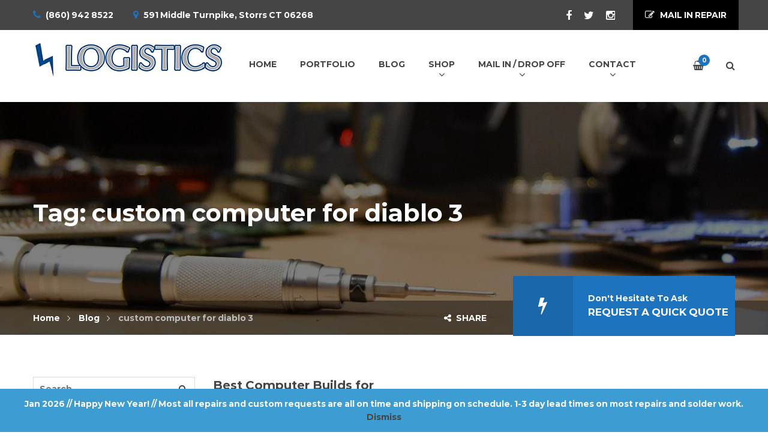

--- FILE ---
content_type: text/html; charset=UTF-8
request_url: https://www.logisticsct.com/blog/tag/custom-computer-for-diablo-3/
body_size: 17158
content:
<!DOCTYPE html>
<html lang="en-US">
<head>

    <meta charset="UTF-8">
    <meta http-equiv="X-UA-Compatible" content="IE=edge">
    <meta name="viewport" content="width=device-width, initial-scale=1">

    <link rel="profile" href="https://gmpg.org/xfn/11" />
    <link rel="pingback" href="https://www.logisticsct.com/xmlrpc.php" />

    <meta name='robots' content='index, follow, max-image-preview:large, max-snippet:-1, max-video-preview:-1' />

	<!-- This site is optimized with the Yoast SEO plugin v26.8 - https://yoast.com/product/yoast-seo-wordpress/ -->
	<title>custom computer for diablo 3 Archives | Logistics</title>
	<link rel="canonical" href="https://www.logisticsct.com/blog/tag/custom-computer-for-diablo-3/" />
	<meta property="og:locale" content="en_US" />
	<meta property="og:type" content="article" />
	<meta property="og:title" content="custom computer for diablo 3 Archives | Logistics" />
	<meta property="og:url" content="https://www.logisticsct.com/blog/tag/custom-computer-for-diablo-3/" />
	<meta property="og:site_name" content="Logistics" />
	<meta property="og:image" content="https://www.logisticsct.com/wp-content/uploads/2025/11/hdmi-replacement.jpg" />
	<meta property="og:image:width" content="1440" />
	<meta property="og:image:height" content="1080" />
	<meta property="og:image:type" content="image/jpeg" />
	<meta name="twitter:card" content="summary_large_image" />
	<meta name="twitter:site" content="@logisticsct" />
	<script type="application/ld+json" class="yoast-schema-graph">{"@context":"https://schema.org","@graph":[{"@type":"CollectionPage","@id":"https://www.logisticsct.com/blog/tag/custom-computer-for-diablo-3/","url":"https://www.logisticsct.com/blog/tag/custom-computer-for-diablo-3/","name":"custom computer for diablo 3 Archives | Logistics","isPartOf":{"@id":"https://www.logisticsct.com/#website"},"breadcrumb":{"@id":"https://www.logisticsct.com/blog/tag/custom-computer-for-diablo-3/#breadcrumb"},"inLanguage":"en-US"},{"@type":"BreadcrumbList","@id":"https://www.logisticsct.com/blog/tag/custom-computer-for-diablo-3/#breadcrumb","itemListElement":[{"@type":"ListItem","position":1,"name":"Home","item":"https://www.logisticsct.com/"},{"@type":"ListItem","position":2,"name":"custom computer for diablo 3"}]},{"@type":"WebSite","@id":"https://www.logisticsct.com/#website","url":"https://www.logisticsct.com/","name":"Logistics","description":"Expert Electronic Repairs &amp; Microsoldering Services in Connecticut","publisher":{"@id":"https://www.logisticsct.com/#organization"},"alternateName":"Electronic Repairs & Microsoldering Services in Connecticut","potentialAction":[{"@type":"SearchAction","target":{"@type":"EntryPoint","urlTemplate":"https://www.logisticsct.com/?s={search_term_string}"},"query-input":{"@type":"PropertyValueSpecification","valueRequired":true,"valueName":"search_term_string"}}],"inLanguage":"en-US"},{"@type":"Organization","@id":"https://www.logisticsct.com/#organization","name":"Logistics","url":"https://www.logisticsct.com/","logo":{"@type":"ImageObject","inLanguage":"en-US","@id":"https://www.logisticsct.com/#/schema/logo/image/","url":"https://www.logisticsct.com/wp-content/uploads/2022/06/logo.jpg","contentUrl":"https://www.logisticsct.com/wp-content/uploads/2022/06/logo.jpg","width":512,"height":512,"caption":"Logistics"},"image":{"@id":"https://www.logisticsct.com/#/schema/logo/image/"},"sameAs":["https://www.facebook.com/pg/logisticsct","https://x.com/logisticsct","https://www.instagram.com/logistics_connecticut/","https://www.linkedin.com/in/logisticsct"]}]}</script>
	<!-- / Yoast SEO plugin. -->


<link rel='dns-prefetch' href='//www.googletagmanager.com' />
<link href='https://fonts.gstatic.com' crossorigin rel='preconnect' />
<link rel="alternate" type="application/rss+xml" title="Logistics &raquo; Feed" href="https://www.logisticsct.com/feed/" />
<link rel="alternate" type="application/rss+xml" title="Logistics &raquo; Comments Feed" href="https://www.logisticsct.com/comments/feed/" />
<link rel="alternate" type="application/rss+xml" title="Logistics &raquo; custom computer for diablo 3 Tag Feed" href="https://www.logisticsct.com/blog/tag/custom-computer-for-diablo-3/feed/" />
<style id='wp-img-auto-sizes-contain-inline-css' type='text/css'>
img:is([sizes=auto i],[sizes^="auto," i]){contain-intrinsic-size:3000px 1500px}
/*# sourceURL=wp-img-auto-sizes-contain-inline-css */
</style>
<link rel='stylesheet' id='sbi_styles-css' href='https://www.logisticsct.com/wp-content/plugins/instagram-feed/css/sbi-styles.min.css?ver=6.10.0' type='text/css' media='all' />
<style id='wp-emoji-styles-inline-css' type='text/css'>

	img.wp-smiley, img.emoji {
		display: inline !important;
		border: none !important;
		box-shadow: none !important;
		height: 1em !important;
		width: 1em !important;
		margin: 0 0.07em !important;
		vertical-align: -0.1em !important;
		background: none !important;
		padding: 0 !important;
	}
/*# sourceURL=wp-emoji-styles-inline-css */
</style>
<style id='wp-block-library-inline-css' type='text/css'>
:root{--wp-block-synced-color:#7a00df;--wp-block-synced-color--rgb:122,0,223;--wp-bound-block-color:var(--wp-block-synced-color);--wp-editor-canvas-background:#ddd;--wp-admin-theme-color:#007cba;--wp-admin-theme-color--rgb:0,124,186;--wp-admin-theme-color-darker-10:#006ba1;--wp-admin-theme-color-darker-10--rgb:0,107,160.5;--wp-admin-theme-color-darker-20:#005a87;--wp-admin-theme-color-darker-20--rgb:0,90,135;--wp-admin-border-width-focus:2px}@media (min-resolution:192dpi){:root{--wp-admin-border-width-focus:1.5px}}.wp-element-button{cursor:pointer}:root .has-very-light-gray-background-color{background-color:#eee}:root .has-very-dark-gray-background-color{background-color:#313131}:root .has-very-light-gray-color{color:#eee}:root .has-very-dark-gray-color{color:#313131}:root .has-vivid-green-cyan-to-vivid-cyan-blue-gradient-background{background:linear-gradient(135deg,#00d084,#0693e3)}:root .has-purple-crush-gradient-background{background:linear-gradient(135deg,#34e2e4,#4721fb 50%,#ab1dfe)}:root .has-hazy-dawn-gradient-background{background:linear-gradient(135deg,#faaca8,#dad0ec)}:root .has-subdued-olive-gradient-background{background:linear-gradient(135deg,#fafae1,#67a671)}:root .has-atomic-cream-gradient-background{background:linear-gradient(135deg,#fdd79a,#004a59)}:root .has-nightshade-gradient-background{background:linear-gradient(135deg,#330968,#31cdcf)}:root .has-midnight-gradient-background{background:linear-gradient(135deg,#020381,#2874fc)}:root{--wp--preset--font-size--normal:16px;--wp--preset--font-size--huge:42px}.has-regular-font-size{font-size:1em}.has-larger-font-size{font-size:2.625em}.has-normal-font-size{font-size:var(--wp--preset--font-size--normal)}.has-huge-font-size{font-size:var(--wp--preset--font-size--huge)}.has-text-align-center{text-align:center}.has-text-align-left{text-align:left}.has-text-align-right{text-align:right}.has-fit-text{white-space:nowrap!important}#end-resizable-editor-section{display:none}.aligncenter{clear:both}.items-justified-left{justify-content:flex-start}.items-justified-center{justify-content:center}.items-justified-right{justify-content:flex-end}.items-justified-space-between{justify-content:space-between}.screen-reader-text{border:0;clip-path:inset(50%);height:1px;margin:-1px;overflow:hidden;padding:0;position:absolute;width:1px;word-wrap:normal!important}.screen-reader-text:focus{background-color:#ddd;clip-path:none;color:#444;display:block;font-size:1em;height:auto;left:5px;line-height:normal;padding:15px 23px 14px;text-decoration:none;top:5px;width:auto;z-index:100000}html :where(.has-border-color){border-style:solid}html :where([style*=border-top-color]){border-top-style:solid}html :where([style*=border-right-color]){border-right-style:solid}html :where([style*=border-bottom-color]){border-bottom-style:solid}html :where([style*=border-left-color]){border-left-style:solid}html :where([style*=border-width]){border-style:solid}html :where([style*=border-top-width]){border-top-style:solid}html :where([style*=border-right-width]){border-right-style:solid}html :where([style*=border-bottom-width]){border-bottom-style:solid}html :where([style*=border-left-width]){border-left-style:solid}html :where(img[class*=wp-image-]){height:auto;max-width:100%}:where(figure){margin:0 0 1em}html :where(.is-position-sticky){--wp-admin--admin-bar--position-offset:var(--wp-admin--admin-bar--height,0px)}@media screen and (max-width:600px){html :where(.is-position-sticky){--wp-admin--admin-bar--position-offset:0px}}

/*# sourceURL=wp-block-library-inline-css */
</style><link rel='stylesheet' id='wc-blocks-style-css' href='https://www.logisticsct.com/wp-content/plugins/woocommerce/assets/client/blocks/wc-blocks.css?ver=wc-10.4.3' type='text/css' media='all' />
<style id='global-styles-inline-css' type='text/css'>
:root{--wp--preset--aspect-ratio--square: 1;--wp--preset--aspect-ratio--4-3: 4/3;--wp--preset--aspect-ratio--3-4: 3/4;--wp--preset--aspect-ratio--3-2: 3/2;--wp--preset--aspect-ratio--2-3: 2/3;--wp--preset--aspect-ratio--16-9: 16/9;--wp--preset--aspect-ratio--9-16: 9/16;--wp--preset--color--black: #000000;--wp--preset--color--cyan-bluish-gray: #abb8c3;--wp--preset--color--white: #ffffff;--wp--preset--color--pale-pink: #f78da7;--wp--preset--color--vivid-red: #cf2e2e;--wp--preset--color--luminous-vivid-orange: #ff6900;--wp--preset--color--luminous-vivid-amber: #fcb900;--wp--preset--color--light-green-cyan: #7bdcb5;--wp--preset--color--vivid-green-cyan: #00d084;--wp--preset--color--pale-cyan-blue: #8ed1fc;--wp--preset--color--vivid-cyan-blue: #0693e3;--wp--preset--color--vivid-purple: #9b51e0;--wp--preset--gradient--vivid-cyan-blue-to-vivid-purple: linear-gradient(135deg,rgb(6,147,227) 0%,rgb(155,81,224) 100%);--wp--preset--gradient--light-green-cyan-to-vivid-green-cyan: linear-gradient(135deg,rgb(122,220,180) 0%,rgb(0,208,130) 100%);--wp--preset--gradient--luminous-vivid-amber-to-luminous-vivid-orange: linear-gradient(135deg,rgb(252,185,0) 0%,rgb(255,105,0) 100%);--wp--preset--gradient--luminous-vivid-orange-to-vivid-red: linear-gradient(135deg,rgb(255,105,0) 0%,rgb(207,46,46) 100%);--wp--preset--gradient--very-light-gray-to-cyan-bluish-gray: linear-gradient(135deg,rgb(238,238,238) 0%,rgb(169,184,195) 100%);--wp--preset--gradient--cool-to-warm-spectrum: linear-gradient(135deg,rgb(74,234,220) 0%,rgb(151,120,209) 20%,rgb(207,42,186) 40%,rgb(238,44,130) 60%,rgb(251,105,98) 80%,rgb(254,248,76) 100%);--wp--preset--gradient--blush-light-purple: linear-gradient(135deg,rgb(255,206,236) 0%,rgb(152,150,240) 100%);--wp--preset--gradient--blush-bordeaux: linear-gradient(135deg,rgb(254,205,165) 0%,rgb(254,45,45) 50%,rgb(107,0,62) 100%);--wp--preset--gradient--luminous-dusk: linear-gradient(135deg,rgb(255,203,112) 0%,rgb(199,81,192) 50%,rgb(65,88,208) 100%);--wp--preset--gradient--pale-ocean: linear-gradient(135deg,rgb(255,245,203) 0%,rgb(182,227,212) 50%,rgb(51,167,181) 100%);--wp--preset--gradient--electric-grass: linear-gradient(135deg,rgb(202,248,128) 0%,rgb(113,206,126) 100%);--wp--preset--gradient--midnight: linear-gradient(135deg,rgb(2,3,129) 0%,rgb(40,116,252) 100%);--wp--preset--font-size--small: 13px;--wp--preset--font-size--medium: 20px;--wp--preset--font-size--large: 36px;--wp--preset--font-size--x-large: 42px;--wp--preset--spacing--20: 0.44rem;--wp--preset--spacing--30: 0.67rem;--wp--preset--spacing--40: 1rem;--wp--preset--spacing--50: 1.5rem;--wp--preset--spacing--60: 2.25rem;--wp--preset--spacing--70: 3.38rem;--wp--preset--spacing--80: 5.06rem;--wp--preset--shadow--natural: 6px 6px 9px rgba(0, 0, 0, 0.2);--wp--preset--shadow--deep: 12px 12px 50px rgba(0, 0, 0, 0.4);--wp--preset--shadow--sharp: 6px 6px 0px rgba(0, 0, 0, 0.2);--wp--preset--shadow--outlined: 6px 6px 0px -3px rgb(255, 255, 255), 6px 6px rgb(0, 0, 0);--wp--preset--shadow--crisp: 6px 6px 0px rgb(0, 0, 0);}:where(.is-layout-flex){gap: 0.5em;}:where(.is-layout-grid){gap: 0.5em;}body .is-layout-flex{display: flex;}.is-layout-flex{flex-wrap: wrap;align-items: center;}.is-layout-flex > :is(*, div){margin: 0;}body .is-layout-grid{display: grid;}.is-layout-grid > :is(*, div){margin: 0;}:where(.wp-block-columns.is-layout-flex){gap: 2em;}:where(.wp-block-columns.is-layout-grid){gap: 2em;}:where(.wp-block-post-template.is-layout-flex){gap: 1.25em;}:where(.wp-block-post-template.is-layout-grid){gap: 1.25em;}.has-black-color{color: var(--wp--preset--color--black) !important;}.has-cyan-bluish-gray-color{color: var(--wp--preset--color--cyan-bluish-gray) !important;}.has-white-color{color: var(--wp--preset--color--white) !important;}.has-pale-pink-color{color: var(--wp--preset--color--pale-pink) !important;}.has-vivid-red-color{color: var(--wp--preset--color--vivid-red) !important;}.has-luminous-vivid-orange-color{color: var(--wp--preset--color--luminous-vivid-orange) !important;}.has-luminous-vivid-amber-color{color: var(--wp--preset--color--luminous-vivid-amber) !important;}.has-light-green-cyan-color{color: var(--wp--preset--color--light-green-cyan) !important;}.has-vivid-green-cyan-color{color: var(--wp--preset--color--vivid-green-cyan) !important;}.has-pale-cyan-blue-color{color: var(--wp--preset--color--pale-cyan-blue) !important;}.has-vivid-cyan-blue-color{color: var(--wp--preset--color--vivid-cyan-blue) !important;}.has-vivid-purple-color{color: var(--wp--preset--color--vivid-purple) !important;}.has-black-background-color{background-color: var(--wp--preset--color--black) !important;}.has-cyan-bluish-gray-background-color{background-color: var(--wp--preset--color--cyan-bluish-gray) !important;}.has-white-background-color{background-color: var(--wp--preset--color--white) !important;}.has-pale-pink-background-color{background-color: var(--wp--preset--color--pale-pink) !important;}.has-vivid-red-background-color{background-color: var(--wp--preset--color--vivid-red) !important;}.has-luminous-vivid-orange-background-color{background-color: var(--wp--preset--color--luminous-vivid-orange) !important;}.has-luminous-vivid-amber-background-color{background-color: var(--wp--preset--color--luminous-vivid-amber) !important;}.has-light-green-cyan-background-color{background-color: var(--wp--preset--color--light-green-cyan) !important;}.has-vivid-green-cyan-background-color{background-color: var(--wp--preset--color--vivid-green-cyan) !important;}.has-pale-cyan-blue-background-color{background-color: var(--wp--preset--color--pale-cyan-blue) !important;}.has-vivid-cyan-blue-background-color{background-color: var(--wp--preset--color--vivid-cyan-blue) !important;}.has-vivid-purple-background-color{background-color: var(--wp--preset--color--vivid-purple) !important;}.has-black-border-color{border-color: var(--wp--preset--color--black) !important;}.has-cyan-bluish-gray-border-color{border-color: var(--wp--preset--color--cyan-bluish-gray) !important;}.has-white-border-color{border-color: var(--wp--preset--color--white) !important;}.has-pale-pink-border-color{border-color: var(--wp--preset--color--pale-pink) !important;}.has-vivid-red-border-color{border-color: var(--wp--preset--color--vivid-red) !important;}.has-luminous-vivid-orange-border-color{border-color: var(--wp--preset--color--luminous-vivid-orange) !important;}.has-luminous-vivid-amber-border-color{border-color: var(--wp--preset--color--luminous-vivid-amber) !important;}.has-light-green-cyan-border-color{border-color: var(--wp--preset--color--light-green-cyan) !important;}.has-vivid-green-cyan-border-color{border-color: var(--wp--preset--color--vivid-green-cyan) !important;}.has-pale-cyan-blue-border-color{border-color: var(--wp--preset--color--pale-cyan-blue) !important;}.has-vivid-cyan-blue-border-color{border-color: var(--wp--preset--color--vivid-cyan-blue) !important;}.has-vivid-purple-border-color{border-color: var(--wp--preset--color--vivid-purple) !important;}.has-vivid-cyan-blue-to-vivid-purple-gradient-background{background: var(--wp--preset--gradient--vivid-cyan-blue-to-vivid-purple) !important;}.has-light-green-cyan-to-vivid-green-cyan-gradient-background{background: var(--wp--preset--gradient--light-green-cyan-to-vivid-green-cyan) !important;}.has-luminous-vivid-amber-to-luminous-vivid-orange-gradient-background{background: var(--wp--preset--gradient--luminous-vivid-amber-to-luminous-vivid-orange) !important;}.has-luminous-vivid-orange-to-vivid-red-gradient-background{background: var(--wp--preset--gradient--luminous-vivid-orange-to-vivid-red) !important;}.has-very-light-gray-to-cyan-bluish-gray-gradient-background{background: var(--wp--preset--gradient--very-light-gray-to-cyan-bluish-gray) !important;}.has-cool-to-warm-spectrum-gradient-background{background: var(--wp--preset--gradient--cool-to-warm-spectrum) !important;}.has-blush-light-purple-gradient-background{background: var(--wp--preset--gradient--blush-light-purple) !important;}.has-blush-bordeaux-gradient-background{background: var(--wp--preset--gradient--blush-bordeaux) !important;}.has-luminous-dusk-gradient-background{background: var(--wp--preset--gradient--luminous-dusk) !important;}.has-pale-ocean-gradient-background{background: var(--wp--preset--gradient--pale-ocean) !important;}.has-electric-grass-gradient-background{background: var(--wp--preset--gradient--electric-grass) !important;}.has-midnight-gradient-background{background: var(--wp--preset--gradient--midnight) !important;}.has-small-font-size{font-size: var(--wp--preset--font-size--small) !important;}.has-medium-font-size{font-size: var(--wp--preset--font-size--medium) !important;}.has-large-font-size{font-size: var(--wp--preset--font-size--large) !important;}.has-x-large-font-size{font-size: var(--wp--preset--font-size--x-large) !important;}
/*# sourceURL=global-styles-inline-css */
</style>

<style id='classic-theme-styles-inline-css' type='text/css'>
/*! This file is auto-generated */
.wp-block-button__link{color:#fff;background-color:#32373c;border-radius:9999px;box-shadow:none;text-decoration:none;padding:calc(.667em + 2px) calc(1.333em + 2px);font-size:1.125em}.wp-block-file__button{background:#32373c;color:#fff;text-decoration:none}
/*# sourceURL=/wp-includes/css/classic-themes.min.css */
</style>
<link rel='stylesheet' id='wapf-frontend-css-css' href='https://www.logisticsct.com/wp-content/plugins/advanced-product-fields-for-woocommerce/assets/css/frontend.min.css?ver=1.6.18' type='text/css' media='all' />
<link rel='stylesheet' id='contact-form-7-css' href='https://www.logisticsct.com/wp-content/plugins/contact-form-7/includes/css/styles.css?ver=6.1.4' type='text/css' media='all' />
<link rel='stylesheet' id='rs-plugin-settings-css' href='https://www.logisticsct.com/wp-content/plugins/revslider/public/assets/css/rs6.css?ver=6.3.9' type='text/css' media='all' />
<style id='rs-plugin-settings-inline-css' type='text/css'>
#rs-demo-id {}
/*# sourceURL=rs-plugin-settings-inline-css */
</style>
<link rel='stylesheet' id='woocommerce-layout-css' href='https://www.logisticsct.com/wp-content/plugins/woocommerce/assets/css/woocommerce-layout.css?ver=10.4.3' type='text/css' media='all' />
<link rel='stylesheet' id='woocommerce-smallscreen-css' href='https://www.logisticsct.com/wp-content/plugins/woocommerce/assets/css/woocommerce-smallscreen.css?ver=10.4.3' type='text/css' media='only screen and (max-width: 768px)' />
<style id='woocommerce-inline-inline-css' type='text/css'>
.woocommerce form .form-row .required { visibility: visible; }
/*# sourceURL=woocommerce-inline-inline-css */
</style>
<link rel='stylesheet' id='dnd-upload-cf7-css' href='https://www.logisticsct.com/wp-content/plugins/drag-and-drop-upload-cf7-pro/assets/css/dnd-upload-cf7.css?ver=1.0' type='text/css' media='all' />
<link rel='stylesheet' id='saturnthemes-style-font-awesome-css' href='https://www.logisticsct.com/wp-content/themes/saturnthemes-industry/assets/lib/font-awesome/css/font-awesome.min.css?ver=b05bcf370b56580e32378635ed19159a' type='text/css' media='all' />
<link rel='stylesheet' id='saturnthemes-style-slick-css' href='https://www.logisticsct.com/wp-content/themes/saturnthemes-industry/assets/lib/slick/slick.css?ver=b05bcf370b56580e32378635ed19159a' type='text/css' media='all' />
<link rel='stylesheet' id='saturnthemes-style-slick-theme-css' href='https://www.logisticsct.com/wp-content/themes/saturnthemes-industry/assets/lib/slick/slick-theme.css?ver=b05bcf370b56580e32378635ed19159a' type='text/css' media='all' />
<link rel='stylesheet' id='saturnthemes-style-magnific-css' href='https://www.logisticsct.com/wp-content/themes/saturnthemes-industry/assets/lib/magnific-popup/magnific-popup.css?ver=b05bcf370b56580e32378635ed19159a' type='text/css' media='all' />
<link rel='stylesheet' id='saturnthemes-swipebox-css' href='https://www.logisticsct.com/wp-content/themes/saturnthemes-industry/assets/lib/swipebox/css/swipebox.css' type='text/css' media='all' />
<link rel='stylesheet' id='saturnthemes-style-css' href='https://www.logisticsct.com/wp-content/themes/saturnthemes-industry/style.css?ver=b05bcf370b56580e32378635ed19159a' type='text/css' media='all' />
<link rel='stylesheet' id='saturnthemes-css' href='https://www.logisticsct.com/wp-content/themes/saturnthemes-industry/assets/css/style.css?ver=b05bcf370b56580e32378635ed19159a' type='text/css' media='all' />
<style id='saturnthemes-inline-css' type='text/css'>
.site-footer, .site-footer a {
    color: #ffffff;
}
table,tr,td {
    border: 0px;
}
.woocommerce-cart .cart .product-remove {
    font-size: 40px;
}
.woocommerce-loop-category__title {
	font-size:16px;
}
li.product-category { 
	list-style-type: none; 
	padding-left:15px;
	margin-top: 30px;
    margin-bottom: 15px;
}
.woocommerce-loop-category__title {	
    border-left: 3px solid #1e73be;
		margin-top: 15px;
    padding-left: 15px;
    font-size: 18px;
    text-transform: uppercase;
    text-align: left;
}
.woocommerce .product-item h3, .woocommerce .product-item .woocommerce-loop-product__title {
    margin-top: 30px;
    margin-bottom: 15px;
    font-size: 16px;
}
.demo_store {
    background-color: #3d9cd2;
    bottom: 0px; /* bottom sticky */
    color: #fff;
    left: 0;
    margin: 0;
    padding: 1em 1.41575em; /*padding: 1em0;*/
    text-align: center;
	position: fixed;
    right: 0;
	color: #fff;
    z-index: 999;
}
ul.wc_payment_methods {
		list-style: none;
}
.grecaptcha-badge { 
    visibility: hidden;
}
.site-topbar .btn {
    width: max-content;
		!important
}
.breadcrumbs-wrapper .cta-button .icon-box.icon-left p {
    color: #fff;
}
.site-footer a {
    color: #ffffff;
}
.logo img {
    height: auto;
    max-width: max-content;
}
@media screen and (max-width: 640px){
.logo img {
width:80%!important;
margin:auto;
padding:auto;
}
}
.woocommerce-cart .button, .woocommerce-checkout .button {
    color: #ffffff;
    background-color: #1e73be;
		}
.wapf-field-label {color:#000000; font-weight:bold}
.product-categories {color:#000000; font-weight:bold}
#primary-menu {
    padding-left: 95px;
}
/*# sourceURL=saturnthemes-inline-css */
</style>
<script type="text/javascript" src="https://www.logisticsct.com/wp-content/plugins/jquery-manager/assets/js/jquery-3.5.1.min.js" id="jquery-core-js"></script>
<script type="text/javascript" src="https://www.logisticsct.com/wp-content/plugins/jquery-manager/assets/js/jquery-migrate-3.3.0.min.js" id="jquery-migrate-js"></script>
<script type="text/javascript" src="https://www.logisticsct.com/wp-content/plugins/revslider/public/assets/js/rbtools.min.js?ver=6.3.9" id="tp-tools-js"></script>
<script type="text/javascript" src="https://www.logisticsct.com/wp-content/plugins/revslider/public/assets/js/rs6.min.js?ver=6.3.9" id="revmin-js"></script>
<script type="text/javascript" src="https://www.logisticsct.com/wp-content/plugins/woocommerce/assets/js/jquery-blockui/jquery.blockUI.min.js?ver=2.7.0-wc.10.4.3" id="wc-jquery-blockui-js" defer="defer" data-wp-strategy="defer"></script>
<script type="text/javascript" src="https://www.logisticsct.com/wp-content/plugins/woocommerce/assets/js/js-cookie/js.cookie.min.js?ver=2.1.4-wc.10.4.3" id="wc-js-cookie-js" defer="defer" data-wp-strategy="defer"></script>
<script type="text/javascript" id="woocommerce-js-extra">
/* <![CDATA[ */
var woocommerce_params = {"ajax_url":"/wp-admin/admin-ajax.php","wc_ajax_url":"/?wc-ajax=%%endpoint%%","i18n_password_show":"Show password","i18n_password_hide":"Hide password"};
//# sourceURL=woocommerce-js-extra
/* ]]> */
</script>
<script type="text/javascript" src="https://www.logisticsct.com/wp-content/plugins/woocommerce/assets/js/frontend/woocommerce.min.js?ver=10.4.3" id="woocommerce-js" defer="defer" data-wp-strategy="defer"></script>
<script type="text/javascript" id="WCPAY_ASSETS-js-extra">
/* <![CDATA[ */
var wcpayAssets = {"url":"https://www.logisticsct.com/wp-content/plugins/woocommerce-payments/dist/"};
//# sourceURL=WCPAY_ASSETS-js-extra
/* ]]> */
</script>

<!-- Google tag (gtag.js) snippet added by Site Kit -->
<!-- Google Analytics snippet added by Site Kit -->
<script type="text/javascript" src="https://www.googletagmanager.com/gtag/js?id=G-9ELX0TVJEG" id="google_gtagjs-js" async></script>
<script type="text/javascript" id="google_gtagjs-js-after">
/* <![CDATA[ */
window.dataLayer = window.dataLayer || [];function gtag(){dataLayer.push(arguments);}
gtag("set","linker",{"domains":["www.logisticsct.com"]});
gtag("js", new Date());
gtag("set", "developer_id.dZTNiMT", true);
gtag("config", "G-9ELX0TVJEG");
//# sourceURL=google_gtagjs-js-after
/* ]]> */
</script>
<meta name="generator" content="Site Kit by Google 1.170.0" /><!-- Google site verification - Google for WooCommerce -->
<meta name="google-site-verification" content="4T-H9ILQssN22yDIVJ3DVW-3aJHDX2ihTGxDv3QqKco" />
	<noscript><style>.woocommerce-product-gallery{ opacity: 1 !important; }</style></noscript>
	
<!-- Google AdSense meta tags added by Site Kit -->
<meta name="google-adsense-platform-account" content="ca-host-pub-2644536267352236">
<meta name="google-adsense-platform-domain" content="sitekit.withgoogle.com">
<!-- End Google AdSense meta tags added by Site Kit -->
<meta name="generator" content="Powered by WPBakery Page Builder - drag and drop page builder for WordPress."/>

<!-- Google Tag Manager snippet added by Site Kit -->
<script type="text/javascript">
/* <![CDATA[ */

			( function( w, d, s, l, i ) {
				w[l] = w[l] || [];
				w[l].push( {'gtm.start': new Date().getTime(), event: 'gtm.js'} );
				var f = d.getElementsByTagName( s )[0],
					j = d.createElement( s ), dl = l != 'dataLayer' ? '&l=' + l : '';
				j.async = true;
				j.src = 'https://www.googletagmanager.com/gtm.js?id=' + i + dl;
				f.parentNode.insertBefore( j, f );
			} )( window, document, 'script', 'dataLayer', 'GTM-5L83MLP' );
			
/* ]]> */
</script>

<!-- End Google Tag Manager snippet added by Site Kit -->
<meta name="generator" content="Powered by Slider Revolution 6.3.9 - responsive, Mobile-Friendly Slider Plugin for WordPress with comfortable drag and drop interface." />
<link rel="icon" href="https://www.logisticsct.com/wp-content/uploads/2016/06/cropped-connectcut-pc-repair-1-32x32.jpg" sizes="32x32" />
<link rel="icon" href="https://www.logisticsct.com/wp-content/uploads/2016/06/cropped-connectcut-pc-repair-1-192x192.jpg" sizes="192x192" />
<link rel="apple-touch-icon" href="https://www.logisticsct.com/wp-content/uploads/2016/06/cropped-connectcut-pc-repair-1-180x180.jpg" />
<meta name="msapplication-TileImage" content="https://www.logisticsct.com/wp-content/uploads/2016/06/cropped-connectcut-pc-repair-1-270x270.jpg" />
<script type="text/javascript">function setREVStartSize(e){
			//window.requestAnimationFrame(function() {				 
				window.RSIW = window.RSIW===undefined ? window.innerWidth : window.RSIW;	
				window.RSIH = window.RSIH===undefined ? window.innerHeight : window.RSIH;	
				try {								
					var pw = document.getElementById(e.c).parentNode.offsetWidth,
						newh;
					pw = pw===0 || isNaN(pw) ? window.RSIW : pw;
					e.tabw = e.tabw===undefined ? 0 : parseInt(e.tabw);
					e.thumbw = e.thumbw===undefined ? 0 : parseInt(e.thumbw);
					e.tabh = e.tabh===undefined ? 0 : parseInt(e.tabh);
					e.thumbh = e.thumbh===undefined ? 0 : parseInt(e.thumbh);
					e.tabhide = e.tabhide===undefined ? 0 : parseInt(e.tabhide);
					e.thumbhide = e.thumbhide===undefined ? 0 : parseInt(e.thumbhide);
					e.mh = e.mh===undefined || e.mh=="" || e.mh==="auto" ? 0 : parseInt(e.mh,0);		
					if(e.layout==="fullscreen" || e.l==="fullscreen") 						
						newh = Math.max(e.mh,window.RSIH);					
					else{					
						e.gw = Array.isArray(e.gw) ? e.gw : [e.gw];
						for (var i in e.rl) if (e.gw[i]===undefined || e.gw[i]===0) e.gw[i] = e.gw[i-1];					
						e.gh = e.el===undefined || e.el==="" || (Array.isArray(e.el) && e.el.length==0)? e.gh : e.el;
						e.gh = Array.isArray(e.gh) ? e.gh : [e.gh];
						for (var i in e.rl) if (e.gh[i]===undefined || e.gh[i]===0) e.gh[i] = e.gh[i-1];
											
						var nl = new Array(e.rl.length),
							ix = 0,						
							sl;					
						e.tabw = e.tabhide>=pw ? 0 : e.tabw;
						e.thumbw = e.thumbhide>=pw ? 0 : e.thumbw;
						e.tabh = e.tabhide>=pw ? 0 : e.tabh;
						e.thumbh = e.thumbhide>=pw ? 0 : e.thumbh;					
						for (var i in e.rl) nl[i] = e.rl[i]<window.RSIW ? 0 : e.rl[i];
						sl = nl[0];									
						for (var i in nl) if (sl>nl[i] && nl[i]>0) { sl = nl[i]; ix=i;}															
						var m = pw>(e.gw[ix]+e.tabw+e.thumbw) ? 1 : (pw-(e.tabw+e.thumbw)) / (e.gw[ix]);					
						newh =  (e.gh[ix] * m) + (e.tabh + e.thumbh);
					}				
					if(window.rs_init_css===undefined) window.rs_init_css = document.head.appendChild(document.createElement("style"));					
					document.getElementById(e.c).height = newh+"px";
					window.rs_init_css.innerHTML += "#"+e.c+"_wrapper { height: "+newh+"px }";				
				} catch(e){
					console.log("Failure at Presize of Slider:" + e)
				}					   
			//});
		  };</script>
<style id="kirki-inline-styles">body{font-family:Montserrat;font-size:14px;font-weight:400;line-height:1.6;}h1,h2,h3,h4,h5,h6{font-family:Montserrat;font-weight:700;letter-spacing:0em;line-height:1.2;color:#454545;}.vc_tta-tabs .vc_tta-tabs-container .vc_tta-tabs-list .vc_tta-tab > a{font-family:Montserrat;font-weight:700;letter-spacing:0em;line-height:1.2;color:#454545;}h1{font-size:28px;}h2{font-size:24px;}h3{font-size:20px;}h4{font-size:16px;}h5{font-size:14px;}h6{font-size:12px;}.social-links li a{color:#ffffff;}.social-links li a:after{background-color:#ffffff;}.social-links li a:hover{color:#1e73be;}.primary-color, body a:hover,.vc_custom_heading.primary-color h2,.staff-content-title:hover,.icon-btn .btn:hover .link-title,.site-topbar i,.entry-meta-item .fa,.entry-meta-item a,.entry-meta-item a:visited,.post-share-buttons > .fa,button .fa, input[type="button"] .fa, input[type="reset"] .fa, input[type="submit"] .fa, #respond #submit .fa, .button .fa,.comments-area .comment-reply-link,.price .amount,.product_list_widget .amount,.woocommerce-cart .cart .amount,.cart_totals .shipping-calculator-button,.woocommerce-info a,.icon-box-icon i,.custom-contact-info i,.industry-contact-detail a,.industry-contact-detail .icon, services-content:hover .services-content-title a, .services-content:hover .services-content-title:after, a.read-more,a.read-more:visited, .site-topbar .btn i.fa, .services-content-title:before, ul.list-icon-plus li:before{color:#1e73be;}.primary-bg, .sep-bottom:after,.testimonial-thumbnail:before,.cta-button .icon-box,.button.primary-button,.post-share-buttons a:hover,.woocommerce .onsale,.pagination .page-numbers.current,.pagination .page-numbers:hover,.page-links >a:hover,.page-links > span:not(.page-links-title), .mini-cart .cart-contents .count, .widget_price_filter .price_slider .ui-slider-range,.single_add_to_cart_button,.woocommerce-cart .button.primary-button,.woocommerce-checkout #place_order,.industry-contact-detail .contact-social-links li a:hover,.scrollup:hover,.services-content:hover .services-icon,.no-results .search-submit,.page-not-found .search-submit, .header-02 .site-topbar .btn, .header-04 .site-topbar .btn:after, .header-04.header-layout-2 .mini-cart .cart-contents .count, .header-04 .header-contact-details-list .header-contact-detail-icon i, .header-02.header-layout-2 .mini-cart .cart-contents .count, .header-02 .header-contact-details-list .header-contact-detail-icon i, .header-05.site-topbar .btn, .header-06.site-topbar .btn, .footer-bottom .social-links li a:hover{background-color:#1e73be;}.heading, .widget-title, .comments-area .comment-respond .comment-reply-title, blockquote,.button.primary-button,.pagination .page-numbers.current,.pagination .page-numbers:hover,.page-links > span:not(.page-links-title),.page-links >a:hover,.single-product .single_add_to_cart_button,.woocommerce-cart .button.primary-button,.woocommerce-checkout #place_order,.wpcf7-form input:focus, .contact-form-transport .wpcf7 .wpcf7-text:focus,.scrollup:hover,.no-results .search-submit,.page-not-found .search-submit{border-color:#1e73be;}.single-product .woocommerce-tabs ul.tabs li.active, .single-product .woocommerce-tabs ul.tabs li:hover,.woocommerce-cart .cart thead,.woocommerce-checkout .woocommerce-checkout-review-order-table thead{border-left-color:#1e73be;}.testimonial-container.style2 .testimonial-thumbnail:after, .testimonial-container.style3 .testimonial-thumbnail:after, .header-02 .header-contact-details-list .header-contact-detail-icon i:after, .header-04 .header-contact-details-list .header-contact-detail-icon i:after{border-right-color:#1e73be;}.woocommerce-checkout .woocommerce-checkout-review-order-table tr.shipping,#primary-menu.menu > .menu-item:hover, #primary-menu.menu > .menu-item.current-menu-item,.header-02.header-layout-2 #primary-menu.menu > .menu-item:hover > a, .header-02.header-layout-2 #primary-menu.menu > .menu-item.current-menu-item > a, .header-04.header-layout-2 #primary-menu.menu > .menu-item:hover > a, .header-04.header-layout-2 #primary-menu.menu > .menu-item.current-menu-item > a{border-bottom-color:#1e73be;}.vc_tta-tabs-position-left.vc_tta-tabs .vc_tta-tab.vc_active > a,.vc_tta-tabs-position-left.vc_tta-tabs .vc_tta-panel.vc_active .vc_tta-panel-heading{background-color:#1e73be!important;}.vc_tta-tabs-position-top.vc_tta-tabs .vc_tta-tabs-container .vc_tta-tabs-list .vc_tta-tab.vc_active > a, .vc_tta-accordion.vc_tta .vc_tta-panel.vc_active .vc_tta-panel-heading{border-left-color:#1e73be!important;}.staff-content .expert-socials > a:hover, .primary-button i, .primary-button .icon-in-btn, .widget_categories li a:hover, .widget_archive li a:hover,.widget_meta li a:hover,.widget_product_categories li a:hover,.wpb_widgetised_column .widget_nav_menu li a:hover,.sidebar .widget_nav_menu li a:hover,.sidebar .widget_nav_menu li.current-menu-item a, .wpb_widgetised_column .widget_nav_menu li.current-menu-item a:visited, button, input[type="button"], input[type="reset"], input[type="submit"], #respond #submit, .button,.button.primary-button .fa,.comment-content cite,.pagination .page-numbers.next, .pagination .page-numbers.prev,.single_add_to_cart_button:before,.widget_search:after, .widget_product_search:after,.cart_totals,.woocommerce-checkout-review-order-table,.woocommerce-checkout .woocommerce-checkout-payment label{color:#454545;}.button.primary-button:hover, .button.secondary-button:hover, .industry-subscribe-style2 .button.primary-button, .widget_price_filter .ui-slider .ui-slider-handle,.woocommerce-cart .button,.woocommerce-checkout .login .button, .woocommerce-checkout .checkout_coupon .button,.woocommerce-checkout #place_order:hover, .contact-form-transport .button-style3{background-color:#454545;}.button.primary-button:hover, .button.secondary-button, button, input[type="button"], input[type="reset"], input[type="submit"], #respond #submit, .button,.woocommerce-cart .button,.woocommerce-checkout #place_order:hover, .industry-subscribe-style2 .button.primary-button{border-color:#454545;}body, .comments-link a,.tagcloud a,.post-tags a,.widget_categories a,.widget_categories a:visited,.widget_archive a,.widget_archive a:visited,.widget_meta a,.widget_meta a:visited,.widget_product_categories a,.widget_product_categories a:visited,.sidebar .widget_nav_menu a,.wpb_widgetised_column .widget_nav_menu a, .widget_nav_menu a:visited,.price del .amount,.product_list_widget del .amount,.select2-container .select2-choice,.select2-drop,.custom-contact-info a, .header-contact-detail-title{color:#454545;}a, a:visited, .share-wrapper a, .share-wrapper a:visited, .share-wrapper a:hover,.mini-cart .total,.mini-cart .cart_list a,.mini-cart .wc-forward{color:#454545;}.secondary-button{background-color:#1e73be;}.button.secondary-button:hover, .secondary-button:hover{background-color:#666666;}.header{background-color:#FFFFFF;}.header-nav{background-color:#454545;}.header, .header a{color:#454545;}.nav-main .menu > li > a:before{background-color:#454545;}{color:#454545;}.site-topbar{background-color:#454545;}.site-topbar,.site-topbar .link-title{color:#FFF;}.site-topbar .btn{background-color:#000;}.site-topbar .btn .link-title{color:#FFF;}.site-topbar .btn i.fa{color:#eaecef;}#primary-menu{text-align:center;}#primary-menu > .menu-item > a, #primary-menu > ul > li > a{font-family:Montserrat;font-size:14px;font-weight:700;text-transform:uppercase;}#primary-menu > .menu-item > a, #primary-menu > ul > li > acenter, .header-layout-2 .mini-cart .cart-contents, .header-layout-2 #header-search{color:#454545;}#primary-menu > .menu-item > a > .menu-item-icon{color:#454545;}.header-layout-2 #primary-menu.menu > .menu-item, .header-04 .header-nav, .header-04 .site-topbar{border-color:rgba( 255, 255, 255, .15 );}.menu > .menu-item .sub-menu, .menu > ul > li .children{background-color:#EEE;}.menu > .menu-item .sub-menu > li:hover, .menu > .menu-item .children > li:hover, .menu > ul > li .sub-menu > li:hover, .menu > ul > li .children > li:hover,.menu > .menu-item .sub-menu .sub-menu, .menu > .menu-item.narrow .sub-menu .children, .menu > .menu-item.narrow .children .sub-menu, .menu > .menu-item.narrow .children .children, .menu > ul > li .sub-menu .sub-menu, .menu > ul > li .sub-menu .children, .menu > ul > li .children .sub-menu, .menu > ul > li .children .children{background-color:#454545;}#header .menu > .menu-item .sub-menu .sub-menu >li > a:hover{background-color:#555555;}.menu > .menu-item.narrow .sub-menu > li, .menu > .menu-item.narrow .children > li, .menu > ul > li .sub-menu > li, .menu > ul > li .children > li, .menu > .menu-item.menu-item-mega-menu > .sub-menu > .menu-item > .sub-menu .sub-menu > li, #menu-side > .menu-item.narrow > .sub-menu > li, #menu-side > .menu-item .menu-item.narrow > .sub-menu > li{border-color:#DDDDDD;}#header .menu > .menu-item >.sub-menu > .menu-item > a,.menu .sub-menu .menu-item-has-children:after{color:#333333;}#header .menu > .menu-item .sub-menu > li:hover >a, #header .menu > .menu-item.narrow .children > li:hover >a, #header .menu > ul > li .sub-menu > li:hover >a, #header .menu > ul > li .children > li:hover >a,.menu .sub-menu .menu-item-has-children:hover:after{color:#FFFFFF;}#header .menu > .menu-item .sub-menu .sub-menu >li > a{color:#CCCCCC;}.menu > .menu-item li > a .menu-item-icon, .menu > .menu-item .sub-menu > li > a:not(.has-icon):after{color:#000000;}.site-footer{background-color:#333;}.site-footer .widget-title, .site-footer .widget_recent_entries a{color:#FFF;}.site-footer, .site-footer a{color:#868686;}.site-footer a, .site-footer a:visited{color:rgba(255, 255, 255, .5);}.site-footer a:hover{color:#FFF;}.footer-bottom, .footer-widget-container .menu > li, .site-footer .widget_recent_entries ul li{border-color:#454545;}.footer-bottom .social-links li a{background-color:#000;color:#888;}.footer-bottom .social-links li a:hover{color:#FFF;}/* cyrillic-ext */
@font-face {
  font-family: 'Montserrat';
  font-style: normal;
  font-weight: 400;
  font-display: swap;
  src: url(https://www.logisticsct.com/wp-content/fonts/montserrat/font) format('woff');
  unicode-range: U+0460-052F, U+1C80-1C8A, U+20B4, U+2DE0-2DFF, U+A640-A69F, U+FE2E-FE2F;
}
/* cyrillic */
@font-face {
  font-family: 'Montserrat';
  font-style: normal;
  font-weight: 400;
  font-display: swap;
  src: url(https://www.logisticsct.com/wp-content/fonts/montserrat/font) format('woff');
  unicode-range: U+0301, U+0400-045F, U+0490-0491, U+04B0-04B1, U+2116;
}
/* vietnamese */
@font-face {
  font-family: 'Montserrat';
  font-style: normal;
  font-weight: 400;
  font-display: swap;
  src: url(https://www.logisticsct.com/wp-content/fonts/montserrat/font) format('woff');
  unicode-range: U+0102-0103, U+0110-0111, U+0128-0129, U+0168-0169, U+01A0-01A1, U+01AF-01B0, U+0300-0301, U+0303-0304, U+0308-0309, U+0323, U+0329, U+1EA0-1EF9, U+20AB;
}
/* latin-ext */
@font-face {
  font-family: 'Montserrat';
  font-style: normal;
  font-weight: 400;
  font-display: swap;
  src: url(https://www.logisticsct.com/wp-content/fonts/montserrat/font) format('woff');
  unicode-range: U+0100-02BA, U+02BD-02C5, U+02C7-02CC, U+02CE-02D7, U+02DD-02FF, U+0304, U+0308, U+0329, U+1D00-1DBF, U+1E00-1E9F, U+1EF2-1EFF, U+2020, U+20A0-20AB, U+20AD-20C0, U+2113, U+2C60-2C7F, U+A720-A7FF;
}
/* latin */
@font-face {
  font-family: 'Montserrat';
  font-style: normal;
  font-weight: 400;
  font-display: swap;
  src: url(https://www.logisticsct.com/wp-content/fonts/montserrat/font) format('woff');
  unicode-range: U+0000-00FF, U+0131, U+0152-0153, U+02BB-02BC, U+02C6, U+02DA, U+02DC, U+0304, U+0308, U+0329, U+2000-206F, U+20AC, U+2122, U+2191, U+2193, U+2212, U+2215, U+FEFF, U+FFFD;
}
/* cyrillic-ext */
@font-face {
  font-family: 'Montserrat';
  font-style: normal;
  font-weight: 700;
  font-display: swap;
  src: url(https://www.logisticsct.com/wp-content/fonts/montserrat/font) format('woff');
  unicode-range: U+0460-052F, U+1C80-1C8A, U+20B4, U+2DE0-2DFF, U+A640-A69F, U+FE2E-FE2F;
}
/* cyrillic */
@font-face {
  font-family: 'Montserrat';
  font-style: normal;
  font-weight: 700;
  font-display: swap;
  src: url(https://www.logisticsct.com/wp-content/fonts/montserrat/font) format('woff');
  unicode-range: U+0301, U+0400-045F, U+0490-0491, U+04B0-04B1, U+2116;
}
/* vietnamese */
@font-face {
  font-family: 'Montserrat';
  font-style: normal;
  font-weight: 700;
  font-display: swap;
  src: url(https://www.logisticsct.com/wp-content/fonts/montserrat/font) format('woff');
  unicode-range: U+0102-0103, U+0110-0111, U+0128-0129, U+0168-0169, U+01A0-01A1, U+01AF-01B0, U+0300-0301, U+0303-0304, U+0308-0309, U+0323, U+0329, U+1EA0-1EF9, U+20AB;
}
/* latin-ext */
@font-face {
  font-family: 'Montserrat';
  font-style: normal;
  font-weight: 700;
  font-display: swap;
  src: url(https://www.logisticsct.com/wp-content/fonts/montserrat/font) format('woff');
  unicode-range: U+0100-02BA, U+02BD-02C5, U+02C7-02CC, U+02CE-02D7, U+02DD-02FF, U+0304, U+0308, U+0329, U+1D00-1DBF, U+1E00-1E9F, U+1EF2-1EFF, U+2020, U+20A0-20AB, U+20AD-20C0, U+2113, U+2C60-2C7F, U+A720-A7FF;
}
/* latin */
@font-face {
  font-family: 'Montserrat';
  font-style: normal;
  font-weight: 700;
  font-display: swap;
  src: url(https://www.logisticsct.com/wp-content/fonts/montserrat/font) format('woff');
  unicode-range: U+0000-00FF, U+0131, U+0152-0153, U+02BB-02BC, U+02C6, U+02DA, U+02DC, U+0304, U+0308, U+0329, U+2000-206F, U+20AC, U+2122, U+2191, U+2193, U+2212, U+2215, U+FEFF, U+FFFD;
}</style><noscript><style> .wpb_animate_when_almost_visible { opacity: 1; }</style></noscript>
</head>


<body data-rsssl=1 class="archive tag tag-custom-computer-for-diablo-3 tag-134 wp-theme-saturnthemes-industry theme-saturnthemes-industry woocommerce-demo-store woocommerce-no-js wide wpb-js-composer js-comp-ver-6.9.0 vc_responsive">

		<!-- Google Tag Manager (noscript) snippet added by Site Kit -->
		<noscript>
			<iframe src="https://www.googletagmanager.com/ns.html?id=GTM-5L83MLP" height="0" width="0" style="display:none;visibility:hidden"></iframe>
		</noscript>
		<!-- End Google Tag Manager (noscript) snippet added by Site Kit -->
		<p role="complementary" aria-label="Store notice" class="woocommerce-store-notice demo_store" data-notice-id="fcfb3c0b12ec567be4bdb31479261fad" style="display:none;"><b>Jan 2026 // Happy New Year! // Most all repairs and custom requests are all on time and shipping on schedule.  1-3 day lead times on most repairs and solder work. </b>
 <a role="button" href="#" class="woocommerce-store-notice__dismiss-link">Dismiss</a></p>
<div id="slide-menu">
    <nav id="mobile-menu-container" class="mobile-menu-container"><ul id="mobile-menu" class="mobile-menu"><li id="menu-item-2124" class="menu-item menu-item-type-post_type menu-item-object-page menu-item-home menu-item-2124"><a href="https://www.logisticsct.com/">Home</a></li>
<li id="menu-item-2268" class="menu-item menu-item-type-post_type menu-item-object-page menu-item-2268"><a href="https://www.logisticsct.com/portfolio/">Portfolio</a></li>
<li id="menu-item-2123" class="menu-item menu-item-type-post_type menu-item-object-page current_page_parent menu-item-2123"><a href="https://www.logisticsct.com/blog/">Blog</a></li>
<li id="menu-item-2122" class="menu-item menu-item-type-post_type menu-item-object-page menu-item-has-children menu-item-2122"><a href="https://www.logisticsct.com/shop/">Shop</a>
<ul class="sub-menu">
	<li id="menu-item-16216" class="menu-item menu-item-type-custom menu-item-object-custom menu-item-16216"><a href="/product-category/windows-apple-desktop-repair-connecticut/">PC &#038; Laptop Repair</a></li>
	<li id="menu-item-20315" class="menu-item menu-item-type-taxonomy menu-item-object-product_cat menu-item-20315"><a href="https://www.logisticsct.com/product-category/micro-soldering-repair/hdmi-usb-port-replacement/">HDMI / USB Replacements</a></li>
	<li id="menu-item-16217" class="menu-item menu-item-type-custom menu-item-object-custom menu-item-16217"><a href="/product-category/custom-gaming-towers-connecticut/">Gaming PC Service &#038; Repair</a></li>
	<li id="menu-item-16229" class="menu-item menu-item-type-custom menu-item-object-custom menu-item-16229"><a href="/product-category/video-game-console-repair-modification/">Video Game Console Repair</a></li>
	<li id="menu-item-16213" class="menu-item menu-item-type-custom menu-item-object-custom menu-item-16213"><a href="/product-category/cell-phone-cell-repair-connecticut/">Cell Phone &#038; Tablet Repair</a></li>
	<li id="menu-item-16218" class="menu-item menu-item-type-custom menu-item-object-custom menu-item-16218"><a href="/product-category/micro-soldering-repair/">Microsoldering Repair</a></li>
	<li id="menu-item-16219" class="menu-item menu-item-type-custom menu-item-object-custom menu-item-16219"><a href="/product-category/data-recovery-connecticut/">Data Recovery</a></li>
	<li id="menu-item-16220" class="menu-item menu-item-type-custom menu-item-object-custom menu-item-16220"><a href="/product-category/electronics-for-sale/">For Sale &#038; Parts</a></li>
	<li id="menu-item-1977" class="menu-item menu-item-type-post_type menu-item-object-page menu-item-1977"><a href="https://www.logisticsct.com/services/">All Services</a></li>
</ul>
<span class="mobile-menu-toggle"></span></li>
<li id="menu-item-19978" class="menu-item menu-item-type-post_type menu-item-object-product menu-item-has-children menu-item-19978"><a href="https://www.logisticsct.com/product/motherboard-repair-logic-board-repair-device-repair-mail-service/">Mail in / Drop off</a>
<ul class="sub-menu">
	<li id="menu-item-19985" class="menu-item menu-item-type-post_type menu-item-object-product menu-item-19985"><a href="https://www.logisticsct.com/product/motherboard-repair-logic-board-repair-device-repair-mail-service/">Device Repair Mail in Service</a></li>
	<li id="menu-item-19984" class="menu-item menu-item-type-post_type menu-item-object-product menu-item-19984"><a href="https://www.logisticsct.com/product/connecticut-computer-repair/">Drop Off Repair &#038; Diagnostics</a></li>
</ul>
<span class="mobile-menu-toggle"></span></li>
<li id="menu-item-2130" class="menu-item menu-item-type-post_type menu-item-object-page menu-item-has-children menu-item-2130"><a href="https://www.logisticsct.com/contact-us/">Contact</a>
<ul class="sub-menu">
	<li id="menu-item-2351" class="menu-item menu-item-type-post_type menu-item-object-page menu-item-2351"><a href="https://www.logisticsct.com/contact-us/">Contact Us &#038; Directions</a></li>
	<li id="menu-item-2127" class="menu-item menu-item-type-post_type menu-item-object-page menu-item-2127"><a href="https://www.logisticsct.com/faqs/">FAQs</a></li>
</ul>
<span class="mobile-menu-toggle"></span></li>
</ul></nav>    <div class="col-xs-12">
                <ul class="social-links">
                            <li class="text">
                                            Follow Us                                        </li>
                            <li >
                                        <a href="http://www.facebook.com/logisticsct" target="_blank">                        Facebook                        </a>                </li>
                            <li >
                                        <a href="http://www.twitter.com/logisticsct" target="_blank">                        Twitter                        </a>                </li>
                            <li >
                                        <a href="https://www.instagram.com/logistics_ct/" target="_blank">                        Instagram                        </a>                </li>
                    </ul>
            </div>
</div>

<div id="page" class="page-wrapper">
                <div class="site-topbar hidden-md-down header-01">
        <div class="container">
            <div class="row row-xs-center">
                <div class="col-xs-12 col-md-7">
                    <ul class="header-contact-info">
<li><i class="fa fa-phone"></i><a style="text-decoration: none;color: #fff" href="tel:8609428522">(860) 942 8522</a></li>
<li><i class="fa fa-map-marker"></i><a style="text-decoration: none;color: #fff" href="https://www.google.com/maps/place/Logistics+Consulting,+LLC/@41.7415267,-72.1798309,17z/data=!3m1!4b1!4m5!3m4!1s0x89e662e54ef0e729:0x97b537e894763a1d!8m2!3d41.7415267!4d-72.1776422" target="_blank" rel="noopener">591 Middle Turnpike, Storrs CT 06268</a></li>
</ul>                </div>
                <div class="col-xs-6 col-md-3 end-md">
                            <ul class="social-links">
                            <li class="text">
                                            Follow Us                                        </li>
                            <li >
                                        <a href="http://www.facebook.com/logisticsct" target="_blank">                        Facebook                        </a>                </li>
                            <li >
                                        <a href="http://www.twitter.com/logisticsct" target="_blank">                        Twitter                        </a>                </li>
                            <li >
                                        <a href="https://www.instagram.com/logistics_ct/" target="_blank">                        Instagram                        </a>                </li>
                    </ul>
                        </div>
                                    <div class=" col-md-2 end-md">
                        <a href="https://www.logisticsct.com/product/motherboard-repair-logic-board-repair-device-repair-mail-service/" class="btn">
                            <i class="fa fa-pencil-square-o"></i>
                            <span class="link-title">Mail In Repair</span>
                        </a>
                    </div>
                            </div>
        </div>
    </div>
<header id="header" class="header header-01 affix-disabled" data-spy="affix" data-offset-top="200">
    <div class="container">
        <div class="row row-xs-center hidden-sm-down">
                            <div class="logo col-xs-6 col-md-3 col-lg-2 start-xs">
                    <p>
                        <a href="https://www.logisticsct.com/" title="Logistics - Expert Electronic Repairs &amp; Microsoldering Services in Connecticut" rel="home">
                            <img src="https://www.logisticsct.com/wp-content/uploads/2021/06/logistics-logo.jpg"  alt="Logistics" />
                        </a>
                    </p>
                </div>
                        <div class="col-md-8 col-lg-9">
                <div class="menu-container">
                    <div class="menu-inner">
                        <div class="menu-main-menu-container"><ul id="primary-menu" class="menu menu-horizontal"><li class="menu-item menu-item-type-post_type menu-item-object-page menu-item-home menu-item-2124 narrow"><a href="https://www.logisticsct.com/"><span class="menu-item-text">Home</span></a></li>
<li class="menu-item menu-item-type-post_type menu-item-object-page menu-item-2268 narrow"><a href="https://www.logisticsct.com/portfolio/"><span class="menu-item-text">Portfolio</span></a></li>
<li class="menu-item menu-item-type-post_type menu-item-object-page current_page_parent menu-item-2123 narrow"><a href="https://www.logisticsct.com/blog/"><span class="menu-item-text">Blog</span></a></li>
<li class="menu-item menu-item-type-post_type menu-item-object-page menu-item-has-children menu-item-2122 narrow"><a href="https://www.logisticsct.com/shop/"><span class="menu-item-text">Shop</span></a>
<ul class="sub-menu " style="">
	<li class="menu-item menu-item-type-custom menu-item-object-custom menu-item-16216"><a href="/product-category/windows-apple-desktop-repair-connecticut/"><span class="menu-item-text">PC &#038; Laptop Repair</span></a></li>
	<li class="menu-item menu-item-type-taxonomy menu-item-object-product_cat menu-item-20315"><a href="https://www.logisticsct.com/product-category/micro-soldering-repair/hdmi-usb-port-replacement/"><span class="menu-item-text">HDMI / USB Replacements</span></a></li>
	<li class="menu-item menu-item-type-custom menu-item-object-custom menu-item-16217"><a href="/product-category/custom-gaming-towers-connecticut/"><span class="menu-item-text">Gaming PC Service &#038; Repair</span></a></li>
	<li class="menu-item menu-item-type-custom menu-item-object-custom menu-item-16229"><a href="/product-category/video-game-console-repair-modification/"><span class="menu-item-text">Video Game Console Repair</span></a></li>
	<li class="menu-item menu-item-type-custom menu-item-object-custom menu-item-16213"><a href="/product-category/cell-phone-cell-repair-connecticut/"><span class="menu-item-text">Cell Phone &#038; Tablet Repair</span></a></li>
	<li class="menu-item menu-item-type-custom menu-item-object-custom menu-item-16218"><a href="/product-category/micro-soldering-repair/"><span class="menu-item-text">Microsoldering Repair</span></a></li>
	<li class="menu-item menu-item-type-custom menu-item-object-custom menu-item-16219"><a href="/product-category/data-recovery-connecticut/"><span class="menu-item-text">Data Recovery</span></a></li>
	<li class="menu-item menu-item-type-custom menu-item-object-custom menu-item-16220"><a href="/product-category/electronics-for-sale/"><span class="menu-item-text">For Sale &#038; Parts</span></a></li>
	<li class="menu-item menu-item-type-post_type menu-item-object-page menu-item-1977"><a href="https://www.logisticsct.com/services/"><span class="menu-item-text">All Services</span></a></li>
</ul>
</li>
<li class="menu-item menu-item-type-post_type menu-item-object-product menu-item-has-children menu-item-19978 narrow"><a href="https://www.logisticsct.com/product/motherboard-repair-logic-board-repair-device-repair-mail-service/"><span class="menu-item-text">Mail in / Drop off</span></a>
<ul class="sub-menu " style="">
	<li class="menu-item menu-item-type-post_type menu-item-object-product menu-item-19985"><a href="https://www.logisticsct.com/product/motherboard-repair-logic-board-repair-device-repair-mail-service/"><span class="menu-item-text">Device Repair Mail in Service</span></a></li>
	<li class="menu-item menu-item-type-post_type menu-item-object-product menu-item-19984"><a href="https://www.logisticsct.com/product/connecticut-computer-repair/"><span class="menu-item-text">Drop Off Repair &#038; Diagnostics</span></a></li>
</ul>
</li>
<li class="menu-item menu-item-type-post_type menu-item-object-page menu-item-has-children menu-item-2130 narrow"><a href="https://www.logisticsct.com/contact-us/"><span class="menu-item-text">Contact</span></a>
<ul class="sub-menu " style="">
	<li class="menu-item menu-item-type-post_type menu-item-object-page menu-item-2351"><a href="https://www.logisticsct.com/contact-us/"><span class="menu-item-text">Contact Us &#038; Directions</span></a></li>
	<li class="menu-item menu-item-type-post_type menu-item-object-page menu-item-2127"><a href="https://www.logisticsct.com/faqs/"><span class="menu-item-text">FAQs</span></a></li>
</ul>
</li>
</ul></div>                    </div>
                </div>
            </div>
	        	            <div class="col-md-1 end-xs">
	                	                    	                                <div class="mini-cart dropdown">
            <a class="cart-contents" data-toggle="none" href="https://www.logisticsct.com/cart/">
                <i class="fa fa-shopping-basket"></i>
                <span class="count">0</span>
            </a>
            <div class="cart-details dropdown-menu">
                <div class="widget woocommerce widget_shopping_cart"><div class="widget_shopping_cart_content"></div></div>            </div>
        </div>
        	                    	                	                	                    <div id="header-search" class="search-type-1">
	                        <span id="js-search-overlay" class="fa fa-search"></span>
	                    </div>
	                	            </div>
	                </div>
        <div class="row row-xs-center hidden-md-up mobile-header">
            <div class="col-xs-2 start-xs mobile-right">
                <i id="mobile-menu-toggle" class="fa fa-navicon hidden-lg-up"></i>
            </div>
                            <div class="logo col-xs-8 center-xs">
                    <p>
                        <a href="https://www.logisticsct.com/" title="Logistics - Expert Electronic Repairs &amp; Microsoldering Services in Connecticut" rel="home">
                            <img src="https://www.logisticsct.com/wp-content/uploads/2021/06/logistics-logo.jpg"  alt="Logistics" />
                        </a>
                    </p>
                </div>
                        <div class="col-xs-2 end-xs">
                <div class="mobile-search">
                    <span class="fa fa-search"></span>
                </div>
            </div>
        </div>
        <div id="search-mobile-toggle">
                    <form action="https://www.logisticsct.com/" role="search" method="get" class="searchform">
            <label>
                <span class="screen-reader-text">Search for:</span>
                <input type="search" class="search-field" placeholder="Search …" value="" name="s">
            </label>
            <input type="submit" class="search-submit" value="Search">
        </form>
                    <i class="fa fa-times mobile-search mobile-search-close"></i>
        </div>
    </div>
</header>

<div class="full-screen-search-container">
    <a class="full-screen-search-close"><i class="fa fa-times"></i></a>
    <div class="container">
        <div class="row">
            <div class="col-xs-12 col-xs-center center-xs">
                <form name="search-form" role="search" method="get" class="search-form animated" action="https://www.logisticsct.com/">
                    <div class="row row-md-center">
                        <div class="col-sm-3 start-xs end-md">
                            <span class="screen-reader-text">Search for:</span>
                            <span class="search-label">Search:</span>
                        </div>
                        <div class="col-md-6">
                            <input type="search" class="search-field" value="" name="s" title="Search for:" />
                        </div>
                        <div class="col-md-3 start-xs">
                            <span class="search-button">
                                <i class="fa fa-search"></i>
                                <input type="submit" class="search-submit" value="Search" />
                            </span>
                        </div>
                    </div>
                </form>
            </div>
        </div>
    </div>
</div>    
    	<div class="page-title">
		<div class="page-title-hero" style="background-image: url('/wp-content/uploads/2016/07/work-bench.jpg')"></div>
		<div class="container">
							<h1 class="header-title">Tag: <span>custom computer for diablo 3</span></h1>					</div>
				<div class="breadcrumbs-wrapper">
			<div class="container">
				<div class="row row-xs-center">
					<div class="col-md-7">
													<ul class="saturnthemes_industry_bread_crumb">
	<li class="level-1 top"><a href="https://www.logisticsct.com/">Home</a></li>
	<li class="level-2 sub"><a href="https://www.logisticsct.com/blog/">Blog</a></li>
	<li class="level-3 sub tail current">custom computer for diablo 3</li>
</ul>
											</div>
											<div class="col-md-1 col-no-padding hidden-sm-down ">
							<div class="saturnthemes-toggle">
								<span class="share-button saturnthemes-toggle-btn"><i class="fa fa-share-alt"></i><b>Share</b></button></span>
								<div class="saturnthemes-toggle-dropdown share-wrapper">
									<ul>
										<li><a onclick="window.open(this.href,this.title,'width=500,height=500,top=300px,left=300px');  return false;" rel="nofollow" target="_blank" href="https://facebook.com/sharer.php?u=https://www.logisticsct.com/blog/best-computer-builds-for-diablo-3/"><i class="fa fa-facebook"></i>Facebook</a></li>
										<li><a onclick="window.open(this.href,this.title,'width=500,height=500,top=300px,left=300px');  return false;" rel="nofollow" target="_blank" href="https://twitter.com/intent/tweet?url=https://www.logisticsct.com/blog/best-computer-builds-for-diablo-3/&amp;text=Best+Computer+Builds+for+Diablo+3"><i class="fa fa-twitter"></i>Twitter</a></li>
										<li><a onclick="window.open(this.href,this.title,'width=500,height=500,top=300px,left=300px');  return false;" rel="nofollow" target="_blank" href="https://www.linkedin.com/shareArticle?url=https://www.logisticsct.com/blog/best-computer-builds-for-diablo-3/&amp;title=Best+Computer+Builds+for+Diablo+3"><i class="fa fa-linkedin-square"></i>LinkedIn</a></li>
										<li><a rel="nofollow" href="mailto:?subject=Best Computer Builds for Diablo 3&body=https://www.logisticsct.com/blog/best-computer-builds-for-diablo-3/"><i class="fa fa-envelope-o"></i>Email</a></li>
									</ul>
								</div>
							</div>
						</div>
																<div class="col-md-4 hidden-sm-down">
							<a class="cta-button" href="/contact-us">
								<div class="icon-box icon-left">
								<span class="icon-box-icon">
									<i class="fa fa-bolt"></i>
								</span>
									<div class="icon-box-content">
										<p>Don't Hesitate To Ask</p>
										<h3>Request A Quick Quote</h3>
									</div>
								</div>
							</a>
						</div>
									</div>
			</div>
		</div>
			</div>
<div class="container">
    <div class="row">
        <main id="main" class="site-main col-md-9">

            
                                    <div class="row">
                
                
                
                                            <div class="col-sm-6 col-md-4">
                            <article id="post-277" class="post-grid-item post-277 post type-post status-publish format-standard hentry category-logistics-news tag-best-computer tag-best-diablo-3-pc tag-custom-built-best-computer tag-custom-computer-for-diablo-3 tag-custom-computers-connecticut tag-custom-diablo-3-computer tag-custom-gaming-computer tag-diablo-3-custom-desktop-build tag-diablo-3-custom-gaming-pc tag-diablo-3-gaming-rig tag-fast-computer tag-fast-gaming-pc tag-fast-gaming-rig tag-gaming-computer tag-gaming-desktop tag-gaming-pc-build-for-diablo-3 tag-gaming-pc-for-diablo-3 tag-newegg-gaming-computer tag-world-of-warcraft-custom-desktop">
        <h2 class="entry-title"><a href="https://www.logisticsct.com/blog/best-computer-builds-for-diablo-3/">Best Computer Builds for Diablo 3</a></h2>

    <span class="posted-on"><i class="fa fa-clock-o"></i><time class="entry-date published" datetime="2012-04-04T19:07:01-05:00">April 4, 2012</time><time class="updated" datetime="2016-11-28T16:32:26-05:00">November 28, 2016</time></span>
    <div class="entry-content">
        <p>With Diablo 3 coming May 15th, 2012 &#8211; and its generally lenient system requirements &#8211; you&hellip;</p>
    </div>
</article>                        </div>
                                    
                                    </div>
                
                
                    </main>
        <!-- #main -->
        <div class="col-md-3 left-sidebar">
    <aside class="sidebar">
        <aside id="search-2" class="widget widget_search"><form role="search" method="get" class="search-form" action="https://www.logisticsct.com/">
				<label>
					<span class="screen-reader-text">Search for:</span>
					<input type="search" class="search-field" placeholder="Search &hellip;" value="" name="s" />
				</label>
				<input type="submit" class="search-submit" value="Search" />
			</form></aside>
		<aside id="recent-posts-2" class="widget widget_recent_entries">
		<h3 class="widget-title">Recent News</h3>
		<ul>
											<li>
					<a href="https://www.logisticsct.com/blog/storrs-ct-move/">We Moved to Storrs CT</a>
											<span class="post-date">August 11, 2025</span>
									</li>
											<li>
					<a href="https://www.logisticsct.com/blog/board-only-repairs-hdmi-usb-usb-c-charging-portsrt-repairs/">Board Only HDMI, USB, USB C Port Repairs</a>
											<span class="post-date">December 4, 2024</span>
									</li>
											<li>
					<a href="https://www.logisticsct.com/blog/tips-to-help-prolong-the-life-expectancy-of-your-ps5/">Tips To Help Prolong The Life Expectancy Of Your PS5</a>
											<span class="post-date">July 4, 2024</span>
									</li>
					</ul>

		</aside><aside id="text-5" class="widget widget_text">			<div class="textwidget"><div class="custom-banner primary-bg">
	<h3 class="custom-banner-title">Need Our Help?</h3>
	<p>
		Send us a quick message and someone from our team will get in touch.
	</p>
	<a href="/contact-us/" class="button secondary-button" title="Contact Us"><i class="fa fa-phone icon-in-btn"></i><span class="link-title">Contact Us</span>
		</a>
</div></div>
		</aside><aside id="custom_html-2" class="widget_text widget widget_custom_html"><h3 class="widget-title">Advertisement</h3><div class="textwidget custom-html-widget"><script async src="https://pagead2.googlesyndication.com/pagead/js/adsbygoogle.js?client=ca-pub-8690464453335472"
     crossorigin="anonymous"></script>
<!-- Logistics Verti-Blog -->
<ins class="adsbygoogle"
     style="display:block"
     data-ad-client="ca-pub-8690464453335472"
     data-ad-slot="3559600664"
     data-ad-format="auto"
     data-full-width-responsive="true"></ins>
<script>
     (adsbygoogle = window.adsbygoogle || []).push({});
</script></div></aside>    </aside>
</div>
    </div>
</div>
<footer class="site-footer footer-01">
        <div class="footer-widget-container">
        <div class="container">
            <div class="row">
                <div class="col-sm-6 col-md-4">
                    <aside id="text-2" class="widget widget_text"><h3 class="widget-title">About Logistics</h3>			<div class="textwidget"><p><img src="/wp-content/uploads/2016/07/logistics-370.png" alt="Connecticut Computer Repair"></p>
<p><font color=white>We provide expert IT solutions to consumers and businesses. With over 20 years of experience we’ll ensure that you’re always getting the best results from an award-winning US based company focused on quality.</font></p></div>
		</aside>                </div>
                <div class="col-sm-6 col-md-4">
                    <aside id="nav_menu-2" class="widget widget_nav_menu"><h3 class="widget-title">Jump to</h3><div class="menu-footer-menu-container"><ul id="menu-footer-menu" class="menu"><li id="menu-item-2162" class="menu-item menu-item-type-post_type menu-item-object-page menu-item-2162"><a href="https://www.logisticsct.com/faqs/">FAQs</a></li>
<li id="menu-item-2163" class="menu-item menu-item-type-post_type menu-item-object-page menu-item-2163"><a href="https://www.logisticsct.com/shop/">Shop</a></li>
<li id="menu-item-2164" class="menu-item menu-item-type-post_type menu-item-object-page menu-item-2164"><a href="https://www.logisticsct.com/contact-us/">Contact Us</a></li>
<li id="menu-item-2439" class="menu-item menu-item-type-post_type menu-item-object-page menu-item-2439"><a href="https://www.logisticsct.com/get-a-quote/">Request a Quote</a></li>
<li id="menu-item-2440" class="menu-item menu-item-type-post_type menu-item-object-page current_page_parent menu-item-2440"><a href="https://www.logisticsct.com/blog/">Blog</a></li>
<li id="menu-item-2441" class="menu-item menu-item-type-post_type menu-item-object-page menu-item-2441"><a href="https://www.logisticsct.com/services/">Services</a></li>
<li id="menu-item-15952" class="menu-item menu-item-type-post_type menu-item-object-page menu-item-15952"><a href="https://www.logisticsct.com/product/motherboard-repair-logic-board-repair-device-repair-mail-service/">Mail In Repair</a></li>
<li id="menu-item-17195" class="menu-item menu-item-type-post_type menu-item-object-page menu-item-17195"><a href="https://www.logisticsct.com/terms-of-service/">Store Policy</a></li>
</ul></div></aside>                </div>
                <div class="col-sm-6 col-md-4">
                    <aside id="text-9" class="widget widget_text"><h3 class="widget-title">Get in touch</h3>			<div class="textwidget"><div class="custom-contact-info">
	<p class="custom-contact-long">
<p><i class="fa fa-clock-o"></i>  <font color=#fff>&nbsp; Monday-Friday&nbsp; 12PM - 6PM<br></p>
<i class="fa fa-map-marker"></i> &nbsp;&nbsp;&nbsp;<a href="https://www.google.com/maps/place/Logistics+Consulting,+LLC/@41.7415267,-72.1798309,17z/data=!3m1!4b1!4m5!3m4!1s0x89e662e54ef0e729:0x97b537e894763a1d!8m2!3d41.7415267!4d-72.1776422" target="_blank" style="text-decoration: none;color:#fff">&nbsp;Logistics <br>&nbsp;&nbsp;&nbsp;&nbsp;&nbsp;&nbsp;&nbsp;&nbsp;&nbsp;&nbsp;&nbsp;591 Middle Turnpike<br>&nbsp;&nbsp;&nbsp;&nbsp;&nbsp;&nbsp;&nbsp;&nbsp;&nbsp;&nbsp; Storrs CT 06268</a></p>
	<p><i class="fa fa-phone"></i>  &nbsp; <a href="tel:8609428522" style="text-decoration: none;color:#fff">(860) 942–8522</a></p>
	<p><i class="fa fa-envelope"></i>  &nbsp; <a href="mailto:support@logisticsct.com" style="text-decoration: none;color:#fff" style="text-decoration: none;">support@logisticsct.com</a></p>
</div></font></div>
		</aside>                </div>
            </div>
        </div>
    </div>
<div class="footer-bottom">
    <div class="container">
        <div class="row row-xs-center">
            <div class="col-xs-12 col-sm-6">
                <div class="">
                    <h3 class="widget-title">Follow Us        <ul class="social-links">
                            <li class="text">
                                            Follow Us                                        </li>
                            <li >
                                        <a href="http://www.facebook.com/logisticsct" target="_blank">                        Facebook                        </a>                </li>
                            <li >
                                        <a href="http://www.twitter.com/logisticsct" target="_blank">                        Twitter                        </a>                </li>
                            <li >
                                        <a href="https://www.instagram.com/logistics_ct/" target="_blank">                        Instagram                        </a>                </li>
                    </ul>
        </h3>
                    
                </div>
            </div>
            <div class="col-xs-12 col-sm-6 end-md">
                                    <div class="copyright">
                        <p>2026 <a href="https://www.logisticsct.com">Logistics</a>.  All Rights Reserved.</p>                    </div><!-- .copyright -->
                            </div>
        </div>
    </div>
</div></footer>
    <a class="scrollup">
        <i class="fa fa-angle-up" aria-hidden="true"></i>
        <span class="screen-reader-text">Go to Top</span>
    </a>
</div>
<script type="speculationrules">
{"prefetch":[{"source":"document","where":{"and":[{"href_matches":"/*"},{"not":{"href_matches":["/wp-*.php","/wp-admin/*","/wp-content/uploads/*","/wp-content/*","/wp-content/plugins/*","/wp-content/themes/saturnthemes-industry/*","/*\\?(.+)"]}},{"not":{"selector_matches":"a[rel~=\"nofollow\"]"}},{"not":{"selector_matches":".no-prefetch, .no-prefetch a"}}]},"eagerness":"conservative"}]}
</script>
    <!-- Instagram Feed JS -->
<script type="text/javascript">
var sbiajaxurl = "https://www.logisticsct.com/wp-admin/admin-ajax.php";
</script>
	<script type='text/javascript'>
		(function () {
			var c = document.body.className;
			c = c.replace(/woocommerce-no-js/, 'woocommerce-js');
			document.body.className = c;
		})();
	</script>
	<script type="text/javascript" id="wapf-frontend-js-js-extra">
/* <![CDATA[ */
var wapf_config = {"page_type":"other"};
//# sourceURL=wapf-frontend-js-js-extra
/* ]]> */
</script>
<script type="text/javascript" src="https://www.logisticsct.com/wp-content/plugins/advanced-product-fields-for-woocommerce/assets/js/frontend.min.js?ver=1.6.18" id="wapf-frontend-js-js"></script>
<script type="text/javascript" src="https://www.logisticsct.com/wp-includes/js/dist/hooks.min.js?ver=dd5603f07f9220ed27f1" id="wp-hooks-js"></script>
<script type="text/javascript" src="https://www.logisticsct.com/wp-includes/js/dist/i18n.min.js?ver=c26c3dc7bed366793375" id="wp-i18n-js"></script>
<script type="text/javascript" id="wp-i18n-js-after">
/* <![CDATA[ */
wp.i18n.setLocaleData( { 'text direction\u0004ltr': [ 'ltr' ] } );
//# sourceURL=wp-i18n-js-after
/* ]]> */
</script>
<script type="text/javascript" src="https://www.logisticsct.com/wp-content/plugins/contact-form-7/includes/swv/js/index.js?ver=6.1.4" id="swv-js"></script>
<script type="text/javascript" id="contact-form-7-js-before">
/* <![CDATA[ */
var wpcf7 = {
    "api": {
        "root": "https:\/\/www.logisticsct.com\/wp-json\/",
        "namespace": "contact-form-7\/v1"
    }
};
//# sourceURL=contact-form-7-js-before
/* ]]> */
</script>
<script type="text/javascript" src="https://www.logisticsct.com/wp-content/plugins/contact-form-7/includes/js/index.js?ver=6.1.4" id="contact-form-7-js"></script>
<script type="text/javascript" src="https://www.logisticsct.com/wp-content/plugins/drag-and-drop-upload-cf7-pro/assets/js/codedropz-uploader-min.js?ver=1.0" id="codedropz-uploader-js"></script>
<script type="text/javascript" id="dnd-upload-cf7-js-extra">
/* <![CDATA[ */
var dnd_cf7_uploader = {"ajax_url":"https://www.logisticsct.com/wp-admin/admin-ajax.php","drag_n_drop_upload":{"text":"Drag & Drop Photo Files Here","or_separator":"or","browse":"Browse Files","server_max_error":"The uploaded file exceeds the maximum upload size of your server.","large_file":"Uploaded file is too large","inavalid_type":"Uploaded file is not allowed for file type"}};
//# sourceURL=dnd-upload-cf7-js-extra
/* ]]> */
</script>
<script type="text/javascript" src="https://www.logisticsct.com/wp-content/plugins/drag-and-drop-upload-cf7-pro/assets/js/dnd-upload-cf7.js?ver=1.0" id="dnd-upload-cf7-js"></script>
<script type="text/javascript" src="https://www.logisticsct.com/wp-content/themes/saturnthemes-industry/assets/lib/slide-menu.js" id="slide-menu-js"></script>
<script type="text/javascript" src="https://www.logisticsct.com/wp-content/themes/saturnthemes-industry/assets/lib/slick/slick.min.js" id="saturnthemes-js-slick-js"></script>
<script type="text/javascript" src="https://www.logisticsct.com/wp-content/themes/saturnthemes-industry/assets/lib/magnific-popup/jquery.magnific-popup.min.js" id="saturnthemes-js-magnific-js"></script>
<script type="text/javascript" src="https://www.logisticsct.com/wp-content/themes/saturnthemes-industry/assets/lib/swipebox/js/jquery.swipebox.js?ver=20150330" id="saturnthemes-swipebox-js"></script>
<script type="text/javascript" src="https://www.logisticsct.com/wp-content/themes/saturnthemes-industry/assets/lib/bootstrap/bootstrap.min.js" id="saturnthemes-js-bootstrap-js"></script>
<script type="text/javascript" src="https://www.logisticsct.com/wp-content/themes/saturnthemes-industry/assets/lib/countdown/jquery.countdown.js" id="saturnthemes-js-countdown-js"></script>
<script type="text/javascript" src="https://www.logisticsct.com/wp-content/themes/saturnthemes-industry/assets/lib/wow.js" id="saturnthemes-js-wow-js"></script>
<script type="text/javascript" src="https://www.logisticsct.com/wp-content/themes/saturnthemes-industry/assets/lib/imagesloaded/imagesloaded.pkgd.min.js" id="saturnthemes-js-imagesLoaded-js"></script>
<script type="text/javascript" src="https://www.logisticsct.com/wp-content/themes/saturnthemes-industry/assets/lib/fitvids/fitvids.js" id="saturnthemes-fitvids-js"></script>
<script type="text/javascript" id="saturnthemes-js-main-js-extra">
/* <![CDATA[ */
var saturnthemes_industry_params = {"ajax_url":"https://www.logisticsct.com/wp-admin/admin-ajax.php","wc_ajax_url":"/?wc-ajax=%%endpoint%%","i18n_days":"Days","i18n_hours":"Hours","i18n_mins":"Mins","i18n_secs":"Secs","promo_popup_show":null};
//# sourceURL=saturnthemes-js-main-js-extra
/* ]]> */
</script>
<script type="text/javascript" src="https://www.logisticsct.com/wp-content/themes/saturnthemes-industry/assets/js/script.js" id="saturnthemes-js-main-js"></script>
<script type="text/javascript" src="https://www.logisticsct.com/wp-content/plugins/page-links-to/dist/new-tab.js?ver=3.3.7" id="page-links-to-js"></script>
<script type="text/javascript" src="https://www.logisticsct.com/wp-content/plugins/woocommerce/assets/js/sourcebuster/sourcebuster.min.js?ver=10.4.3" id="sourcebuster-js-js"></script>
<script type="text/javascript" id="wc-order-attribution-js-extra">
/* <![CDATA[ */
var wc_order_attribution = {"params":{"lifetime":1.0e-5,"session":30,"base64":false,"ajaxurl":"https://www.logisticsct.com/wp-admin/admin-ajax.php","prefix":"wc_order_attribution_","allowTracking":true},"fields":{"source_type":"current.typ","referrer":"current_add.rf","utm_campaign":"current.cmp","utm_source":"current.src","utm_medium":"current.mdm","utm_content":"current.cnt","utm_id":"current.id","utm_term":"current.trm","utm_source_platform":"current.plt","utm_creative_format":"current.fmt","utm_marketing_tactic":"current.tct","session_entry":"current_add.ep","session_start_time":"current_add.fd","session_pages":"session.pgs","session_count":"udata.vst","user_agent":"udata.uag"}};
//# sourceURL=wc-order-attribution-js-extra
/* ]]> */
</script>
<script type="text/javascript" src="https://www.logisticsct.com/wp-content/plugins/woocommerce/assets/js/frontend/order-attribution.min.js?ver=10.4.3" id="wc-order-attribution-js"></script>
<script type="text/javascript" src="https://www.google.com/recaptcha/api.js?render=6Lc4_OYUAAAAAMomiAvikbrFcCM_ELLRKJdRYqjo&amp;ver=3.0" id="google-recaptcha-js"></script>
<script type="text/javascript" src="https://www.logisticsct.com/wp-includes/js/dist/vendor/wp-polyfill.min.js?ver=3.15.0" id="wp-polyfill-js"></script>
<script type="text/javascript" id="wpcf7-recaptcha-js-before">
/* <![CDATA[ */
var wpcf7_recaptcha = {
    "sitekey": "6Lc4_OYUAAAAAMomiAvikbrFcCM_ELLRKJdRYqjo",
    "actions": {
        "homepage": "homepage",
        "contactform": "contactform"
    }
};
//# sourceURL=wpcf7-recaptcha-js-before
/* ]]> */
</script>
<script type="text/javascript" src="https://www.logisticsct.com/wp-content/plugins/contact-form-7/modules/recaptcha/index.js?ver=6.1.4" id="wpcf7-recaptcha-js"></script>
<script type="text/javascript" id="wc-cart-fragments-js-extra">
/* <![CDATA[ */
var wc_cart_fragments_params = {"ajax_url":"/wp-admin/admin-ajax.php","wc_ajax_url":"/?wc-ajax=%%endpoint%%","cart_hash_key":"wc_cart_hash_b6752040a91a8d214fa1bba8efc9bae6","fragment_name":"wc_fragments_b6752040a91a8d214fa1bba8efc9bae6","request_timeout":"5000"};
//# sourceURL=wc-cart-fragments-js-extra
/* ]]> */
</script>
<script type="text/javascript" src="https://www.logisticsct.com/wp-content/plugins/woocommerce/assets/js/frontend/cart-fragments.min.js?ver=10.4.3" id="wc-cart-fragments-js" defer="defer" data-wp-strategy="defer"></script>
<script id="wp-emoji-settings" type="application/json">
{"baseUrl":"https://s.w.org/images/core/emoji/17.0.2/72x72/","ext":".png","svgUrl":"https://s.w.org/images/core/emoji/17.0.2/svg/","svgExt":".svg","source":{"concatemoji":"https://www.logisticsct.com/wp-includes/js/wp-emoji-release.min.js?ver=b05bcf370b56580e32378635ed19159a"}}
</script>
<script type="module">
/* <![CDATA[ */
/*! This file is auto-generated */
const a=JSON.parse(document.getElementById("wp-emoji-settings").textContent),o=(window._wpemojiSettings=a,"wpEmojiSettingsSupports"),s=["flag","emoji"];function i(e){try{var t={supportTests:e,timestamp:(new Date).valueOf()};sessionStorage.setItem(o,JSON.stringify(t))}catch(e){}}function c(e,t,n){e.clearRect(0,0,e.canvas.width,e.canvas.height),e.fillText(t,0,0);t=new Uint32Array(e.getImageData(0,0,e.canvas.width,e.canvas.height).data);e.clearRect(0,0,e.canvas.width,e.canvas.height),e.fillText(n,0,0);const a=new Uint32Array(e.getImageData(0,0,e.canvas.width,e.canvas.height).data);return t.every((e,t)=>e===a[t])}function p(e,t){e.clearRect(0,0,e.canvas.width,e.canvas.height),e.fillText(t,0,0);var n=e.getImageData(16,16,1,1);for(let e=0;e<n.data.length;e++)if(0!==n.data[e])return!1;return!0}function u(e,t,n,a){switch(t){case"flag":return n(e,"\ud83c\udff3\ufe0f\u200d\u26a7\ufe0f","\ud83c\udff3\ufe0f\u200b\u26a7\ufe0f")?!1:!n(e,"\ud83c\udde8\ud83c\uddf6","\ud83c\udde8\u200b\ud83c\uddf6")&&!n(e,"\ud83c\udff4\udb40\udc67\udb40\udc62\udb40\udc65\udb40\udc6e\udb40\udc67\udb40\udc7f","\ud83c\udff4\u200b\udb40\udc67\u200b\udb40\udc62\u200b\udb40\udc65\u200b\udb40\udc6e\u200b\udb40\udc67\u200b\udb40\udc7f");case"emoji":return!a(e,"\ud83e\u1fac8")}return!1}function f(e,t,n,a){let r;const o=(r="undefined"!=typeof WorkerGlobalScope&&self instanceof WorkerGlobalScope?new OffscreenCanvas(300,150):document.createElement("canvas")).getContext("2d",{willReadFrequently:!0}),s=(o.textBaseline="top",o.font="600 32px Arial",{});return e.forEach(e=>{s[e]=t(o,e,n,a)}),s}function r(e){var t=document.createElement("script");t.src=e,t.defer=!0,document.head.appendChild(t)}a.supports={everything:!0,everythingExceptFlag:!0},new Promise(t=>{let n=function(){try{var e=JSON.parse(sessionStorage.getItem(o));if("object"==typeof e&&"number"==typeof e.timestamp&&(new Date).valueOf()<e.timestamp+604800&&"object"==typeof e.supportTests)return e.supportTests}catch(e){}return null}();if(!n){if("undefined"!=typeof Worker&&"undefined"!=typeof OffscreenCanvas&&"undefined"!=typeof URL&&URL.createObjectURL&&"undefined"!=typeof Blob)try{var e="postMessage("+f.toString()+"("+[JSON.stringify(s),u.toString(),c.toString(),p.toString()].join(",")+"));",a=new Blob([e],{type:"text/javascript"});const r=new Worker(URL.createObjectURL(a),{name:"wpTestEmojiSupports"});return void(r.onmessage=e=>{i(n=e.data),r.terminate(),t(n)})}catch(e){}i(n=f(s,u,c,p))}t(n)}).then(e=>{for(const n in e)a.supports[n]=e[n],a.supports.everything=a.supports.everything&&a.supports[n],"flag"!==n&&(a.supports.everythingExceptFlag=a.supports.everythingExceptFlag&&a.supports[n]);var t;a.supports.everythingExceptFlag=a.supports.everythingExceptFlag&&!a.supports.flag,a.supports.everything||((t=a.source||{}).concatemoji?r(t.concatemoji):t.wpemoji&&t.twemoji&&(r(t.twemoji),r(t.wpemoji)))});
//# sourceURL=https://www.logisticsct.com/wp-includes/js/wp-emoji-loader.min.js
/* ]]> */
</script>

</body>
</html>



--- FILE ---
content_type: text/html; charset=utf-8
request_url: https://www.google.com/recaptcha/api2/anchor?ar=1&k=6Lc4_OYUAAAAAMomiAvikbrFcCM_ELLRKJdRYqjo&co=aHR0cHM6Ly93d3cubG9naXN0aWNzY3QuY29tOjQ0Mw..&hl=en&v=PoyoqOPhxBO7pBk68S4YbpHZ&size=invisible&anchor-ms=20000&execute-ms=30000&cb=m92tadk1xqw4
body_size: 48690
content:
<!DOCTYPE HTML><html dir="ltr" lang="en"><head><meta http-equiv="Content-Type" content="text/html; charset=UTF-8">
<meta http-equiv="X-UA-Compatible" content="IE=edge">
<title>reCAPTCHA</title>
<style type="text/css">
/* cyrillic-ext */
@font-face {
  font-family: 'Roboto';
  font-style: normal;
  font-weight: 400;
  font-stretch: 100%;
  src: url(//fonts.gstatic.com/s/roboto/v48/KFO7CnqEu92Fr1ME7kSn66aGLdTylUAMa3GUBHMdazTgWw.woff2) format('woff2');
  unicode-range: U+0460-052F, U+1C80-1C8A, U+20B4, U+2DE0-2DFF, U+A640-A69F, U+FE2E-FE2F;
}
/* cyrillic */
@font-face {
  font-family: 'Roboto';
  font-style: normal;
  font-weight: 400;
  font-stretch: 100%;
  src: url(//fonts.gstatic.com/s/roboto/v48/KFO7CnqEu92Fr1ME7kSn66aGLdTylUAMa3iUBHMdazTgWw.woff2) format('woff2');
  unicode-range: U+0301, U+0400-045F, U+0490-0491, U+04B0-04B1, U+2116;
}
/* greek-ext */
@font-face {
  font-family: 'Roboto';
  font-style: normal;
  font-weight: 400;
  font-stretch: 100%;
  src: url(//fonts.gstatic.com/s/roboto/v48/KFO7CnqEu92Fr1ME7kSn66aGLdTylUAMa3CUBHMdazTgWw.woff2) format('woff2');
  unicode-range: U+1F00-1FFF;
}
/* greek */
@font-face {
  font-family: 'Roboto';
  font-style: normal;
  font-weight: 400;
  font-stretch: 100%;
  src: url(//fonts.gstatic.com/s/roboto/v48/KFO7CnqEu92Fr1ME7kSn66aGLdTylUAMa3-UBHMdazTgWw.woff2) format('woff2');
  unicode-range: U+0370-0377, U+037A-037F, U+0384-038A, U+038C, U+038E-03A1, U+03A3-03FF;
}
/* math */
@font-face {
  font-family: 'Roboto';
  font-style: normal;
  font-weight: 400;
  font-stretch: 100%;
  src: url(//fonts.gstatic.com/s/roboto/v48/KFO7CnqEu92Fr1ME7kSn66aGLdTylUAMawCUBHMdazTgWw.woff2) format('woff2');
  unicode-range: U+0302-0303, U+0305, U+0307-0308, U+0310, U+0312, U+0315, U+031A, U+0326-0327, U+032C, U+032F-0330, U+0332-0333, U+0338, U+033A, U+0346, U+034D, U+0391-03A1, U+03A3-03A9, U+03B1-03C9, U+03D1, U+03D5-03D6, U+03F0-03F1, U+03F4-03F5, U+2016-2017, U+2034-2038, U+203C, U+2040, U+2043, U+2047, U+2050, U+2057, U+205F, U+2070-2071, U+2074-208E, U+2090-209C, U+20D0-20DC, U+20E1, U+20E5-20EF, U+2100-2112, U+2114-2115, U+2117-2121, U+2123-214F, U+2190, U+2192, U+2194-21AE, U+21B0-21E5, U+21F1-21F2, U+21F4-2211, U+2213-2214, U+2216-22FF, U+2308-230B, U+2310, U+2319, U+231C-2321, U+2336-237A, U+237C, U+2395, U+239B-23B7, U+23D0, U+23DC-23E1, U+2474-2475, U+25AF, U+25B3, U+25B7, U+25BD, U+25C1, U+25CA, U+25CC, U+25FB, U+266D-266F, U+27C0-27FF, U+2900-2AFF, U+2B0E-2B11, U+2B30-2B4C, U+2BFE, U+3030, U+FF5B, U+FF5D, U+1D400-1D7FF, U+1EE00-1EEFF;
}
/* symbols */
@font-face {
  font-family: 'Roboto';
  font-style: normal;
  font-weight: 400;
  font-stretch: 100%;
  src: url(//fonts.gstatic.com/s/roboto/v48/KFO7CnqEu92Fr1ME7kSn66aGLdTylUAMaxKUBHMdazTgWw.woff2) format('woff2');
  unicode-range: U+0001-000C, U+000E-001F, U+007F-009F, U+20DD-20E0, U+20E2-20E4, U+2150-218F, U+2190, U+2192, U+2194-2199, U+21AF, U+21E6-21F0, U+21F3, U+2218-2219, U+2299, U+22C4-22C6, U+2300-243F, U+2440-244A, U+2460-24FF, U+25A0-27BF, U+2800-28FF, U+2921-2922, U+2981, U+29BF, U+29EB, U+2B00-2BFF, U+4DC0-4DFF, U+FFF9-FFFB, U+10140-1018E, U+10190-1019C, U+101A0, U+101D0-101FD, U+102E0-102FB, U+10E60-10E7E, U+1D2C0-1D2D3, U+1D2E0-1D37F, U+1F000-1F0FF, U+1F100-1F1AD, U+1F1E6-1F1FF, U+1F30D-1F30F, U+1F315, U+1F31C, U+1F31E, U+1F320-1F32C, U+1F336, U+1F378, U+1F37D, U+1F382, U+1F393-1F39F, U+1F3A7-1F3A8, U+1F3AC-1F3AF, U+1F3C2, U+1F3C4-1F3C6, U+1F3CA-1F3CE, U+1F3D4-1F3E0, U+1F3ED, U+1F3F1-1F3F3, U+1F3F5-1F3F7, U+1F408, U+1F415, U+1F41F, U+1F426, U+1F43F, U+1F441-1F442, U+1F444, U+1F446-1F449, U+1F44C-1F44E, U+1F453, U+1F46A, U+1F47D, U+1F4A3, U+1F4B0, U+1F4B3, U+1F4B9, U+1F4BB, U+1F4BF, U+1F4C8-1F4CB, U+1F4D6, U+1F4DA, U+1F4DF, U+1F4E3-1F4E6, U+1F4EA-1F4ED, U+1F4F7, U+1F4F9-1F4FB, U+1F4FD-1F4FE, U+1F503, U+1F507-1F50B, U+1F50D, U+1F512-1F513, U+1F53E-1F54A, U+1F54F-1F5FA, U+1F610, U+1F650-1F67F, U+1F687, U+1F68D, U+1F691, U+1F694, U+1F698, U+1F6AD, U+1F6B2, U+1F6B9-1F6BA, U+1F6BC, U+1F6C6-1F6CF, U+1F6D3-1F6D7, U+1F6E0-1F6EA, U+1F6F0-1F6F3, U+1F6F7-1F6FC, U+1F700-1F7FF, U+1F800-1F80B, U+1F810-1F847, U+1F850-1F859, U+1F860-1F887, U+1F890-1F8AD, U+1F8B0-1F8BB, U+1F8C0-1F8C1, U+1F900-1F90B, U+1F93B, U+1F946, U+1F984, U+1F996, U+1F9E9, U+1FA00-1FA6F, U+1FA70-1FA7C, U+1FA80-1FA89, U+1FA8F-1FAC6, U+1FACE-1FADC, U+1FADF-1FAE9, U+1FAF0-1FAF8, U+1FB00-1FBFF;
}
/* vietnamese */
@font-face {
  font-family: 'Roboto';
  font-style: normal;
  font-weight: 400;
  font-stretch: 100%;
  src: url(//fonts.gstatic.com/s/roboto/v48/KFO7CnqEu92Fr1ME7kSn66aGLdTylUAMa3OUBHMdazTgWw.woff2) format('woff2');
  unicode-range: U+0102-0103, U+0110-0111, U+0128-0129, U+0168-0169, U+01A0-01A1, U+01AF-01B0, U+0300-0301, U+0303-0304, U+0308-0309, U+0323, U+0329, U+1EA0-1EF9, U+20AB;
}
/* latin-ext */
@font-face {
  font-family: 'Roboto';
  font-style: normal;
  font-weight: 400;
  font-stretch: 100%;
  src: url(//fonts.gstatic.com/s/roboto/v48/KFO7CnqEu92Fr1ME7kSn66aGLdTylUAMa3KUBHMdazTgWw.woff2) format('woff2');
  unicode-range: U+0100-02BA, U+02BD-02C5, U+02C7-02CC, U+02CE-02D7, U+02DD-02FF, U+0304, U+0308, U+0329, U+1D00-1DBF, U+1E00-1E9F, U+1EF2-1EFF, U+2020, U+20A0-20AB, U+20AD-20C0, U+2113, U+2C60-2C7F, U+A720-A7FF;
}
/* latin */
@font-face {
  font-family: 'Roboto';
  font-style: normal;
  font-weight: 400;
  font-stretch: 100%;
  src: url(//fonts.gstatic.com/s/roboto/v48/KFO7CnqEu92Fr1ME7kSn66aGLdTylUAMa3yUBHMdazQ.woff2) format('woff2');
  unicode-range: U+0000-00FF, U+0131, U+0152-0153, U+02BB-02BC, U+02C6, U+02DA, U+02DC, U+0304, U+0308, U+0329, U+2000-206F, U+20AC, U+2122, U+2191, U+2193, U+2212, U+2215, U+FEFF, U+FFFD;
}
/* cyrillic-ext */
@font-face {
  font-family: 'Roboto';
  font-style: normal;
  font-weight: 500;
  font-stretch: 100%;
  src: url(//fonts.gstatic.com/s/roboto/v48/KFO7CnqEu92Fr1ME7kSn66aGLdTylUAMa3GUBHMdazTgWw.woff2) format('woff2');
  unicode-range: U+0460-052F, U+1C80-1C8A, U+20B4, U+2DE0-2DFF, U+A640-A69F, U+FE2E-FE2F;
}
/* cyrillic */
@font-face {
  font-family: 'Roboto';
  font-style: normal;
  font-weight: 500;
  font-stretch: 100%;
  src: url(//fonts.gstatic.com/s/roboto/v48/KFO7CnqEu92Fr1ME7kSn66aGLdTylUAMa3iUBHMdazTgWw.woff2) format('woff2');
  unicode-range: U+0301, U+0400-045F, U+0490-0491, U+04B0-04B1, U+2116;
}
/* greek-ext */
@font-face {
  font-family: 'Roboto';
  font-style: normal;
  font-weight: 500;
  font-stretch: 100%;
  src: url(//fonts.gstatic.com/s/roboto/v48/KFO7CnqEu92Fr1ME7kSn66aGLdTylUAMa3CUBHMdazTgWw.woff2) format('woff2');
  unicode-range: U+1F00-1FFF;
}
/* greek */
@font-face {
  font-family: 'Roboto';
  font-style: normal;
  font-weight: 500;
  font-stretch: 100%;
  src: url(//fonts.gstatic.com/s/roboto/v48/KFO7CnqEu92Fr1ME7kSn66aGLdTylUAMa3-UBHMdazTgWw.woff2) format('woff2');
  unicode-range: U+0370-0377, U+037A-037F, U+0384-038A, U+038C, U+038E-03A1, U+03A3-03FF;
}
/* math */
@font-face {
  font-family: 'Roboto';
  font-style: normal;
  font-weight: 500;
  font-stretch: 100%;
  src: url(//fonts.gstatic.com/s/roboto/v48/KFO7CnqEu92Fr1ME7kSn66aGLdTylUAMawCUBHMdazTgWw.woff2) format('woff2');
  unicode-range: U+0302-0303, U+0305, U+0307-0308, U+0310, U+0312, U+0315, U+031A, U+0326-0327, U+032C, U+032F-0330, U+0332-0333, U+0338, U+033A, U+0346, U+034D, U+0391-03A1, U+03A3-03A9, U+03B1-03C9, U+03D1, U+03D5-03D6, U+03F0-03F1, U+03F4-03F5, U+2016-2017, U+2034-2038, U+203C, U+2040, U+2043, U+2047, U+2050, U+2057, U+205F, U+2070-2071, U+2074-208E, U+2090-209C, U+20D0-20DC, U+20E1, U+20E5-20EF, U+2100-2112, U+2114-2115, U+2117-2121, U+2123-214F, U+2190, U+2192, U+2194-21AE, U+21B0-21E5, U+21F1-21F2, U+21F4-2211, U+2213-2214, U+2216-22FF, U+2308-230B, U+2310, U+2319, U+231C-2321, U+2336-237A, U+237C, U+2395, U+239B-23B7, U+23D0, U+23DC-23E1, U+2474-2475, U+25AF, U+25B3, U+25B7, U+25BD, U+25C1, U+25CA, U+25CC, U+25FB, U+266D-266F, U+27C0-27FF, U+2900-2AFF, U+2B0E-2B11, U+2B30-2B4C, U+2BFE, U+3030, U+FF5B, U+FF5D, U+1D400-1D7FF, U+1EE00-1EEFF;
}
/* symbols */
@font-face {
  font-family: 'Roboto';
  font-style: normal;
  font-weight: 500;
  font-stretch: 100%;
  src: url(//fonts.gstatic.com/s/roboto/v48/KFO7CnqEu92Fr1ME7kSn66aGLdTylUAMaxKUBHMdazTgWw.woff2) format('woff2');
  unicode-range: U+0001-000C, U+000E-001F, U+007F-009F, U+20DD-20E0, U+20E2-20E4, U+2150-218F, U+2190, U+2192, U+2194-2199, U+21AF, U+21E6-21F0, U+21F3, U+2218-2219, U+2299, U+22C4-22C6, U+2300-243F, U+2440-244A, U+2460-24FF, U+25A0-27BF, U+2800-28FF, U+2921-2922, U+2981, U+29BF, U+29EB, U+2B00-2BFF, U+4DC0-4DFF, U+FFF9-FFFB, U+10140-1018E, U+10190-1019C, U+101A0, U+101D0-101FD, U+102E0-102FB, U+10E60-10E7E, U+1D2C0-1D2D3, U+1D2E0-1D37F, U+1F000-1F0FF, U+1F100-1F1AD, U+1F1E6-1F1FF, U+1F30D-1F30F, U+1F315, U+1F31C, U+1F31E, U+1F320-1F32C, U+1F336, U+1F378, U+1F37D, U+1F382, U+1F393-1F39F, U+1F3A7-1F3A8, U+1F3AC-1F3AF, U+1F3C2, U+1F3C4-1F3C6, U+1F3CA-1F3CE, U+1F3D4-1F3E0, U+1F3ED, U+1F3F1-1F3F3, U+1F3F5-1F3F7, U+1F408, U+1F415, U+1F41F, U+1F426, U+1F43F, U+1F441-1F442, U+1F444, U+1F446-1F449, U+1F44C-1F44E, U+1F453, U+1F46A, U+1F47D, U+1F4A3, U+1F4B0, U+1F4B3, U+1F4B9, U+1F4BB, U+1F4BF, U+1F4C8-1F4CB, U+1F4D6, U+1F4DA, U+1F4DF, U+1F4E3-1F4E6, U+1F4EA-1F4ED, U+1F4F7, U+1F4F9-1F4FB, U+1F4FD-1F4FE, U+1F503, U+1F507-1F50B, U+1F50D, U+1F512-1F513, U+1F53E-1F54A, U+1F54F-1F5FA, U+1F610, U+1F650-1F67F, U+1F687, U+1F68D, U+1F691, U+1F694, U+1F698, U+1F6AD, U+1F6B2, U+1F6B9-1F6BA, U+1F6BC, U+1F6C6-1F6CF, U+1F6D3-1F6D7, U+1F6E0-1F6EA, U+1F6F0-1F6F3, U+1F6F7-1F6FC, U+1F700-1F7FF, U+1F800-1F80B, U+1F810-1F847, U+1F850-1F859, U+1F860-1F887, U+1F890-1F8AD, U+1F8B0-1F8BB, U+1F8C0-1F8C1, U+1F900-1F90B, U+1F93B, U+1F946, U+1F984, U+1F996, U+1F9E9, U+1FA00-1FA6F, U+1FA70-1FA7C, U+1FA80-1FA89, U+1FA8F-1FAC6, U+1FACE-1FADC, U+1FADF-1FAE9, U+1FAF0-1FAF8, U+1FB00-1FBFF;
}
/* vietnamese */
@font-face {
  font-family: 'Roboto';
  font-style: normal;
  font-weight: 500;
  font-stretch: 100%;
  src: url(//fonts.gstatic.com/s/roboto/v48/KFO7CnqEu92Fr1ME7kSn66aGLdTylUAMa3OUBHMdazTgWw.woff2) format('woff2');
  unicode-range: U+0102-0103, U+0110-0111, U+0128-0129, U+0168-0169, U+01A0-01A1, U+01AF-01B0, U+0300-0301, U+0303-0304, U+0308-0309, U+0323, U+0329, U+1EA0-1EF9, U+20AB;
}
/* latin-ext */
@font-face {
  font-family: 'Roboto';
  font-style: normal;
  font-weight: 500;
  font-stretch: 100%;
  src: url(//fonts.gstatic.com/s/roboto/v48/KFO7CnqEu92Fr1ME7kSn66aGLdTylUAMa3KUBHMdazTgWw.woff2) format('woff2');
  unicode-range: U+0100-02BA, U+02BD-02C5, U+02C7-02CC, U+02CE-02D7, U+02DD-02FF, U+0304, U+0308, U+0329, U+1D00-1DBF, U+1E00-1E9F, U+1EF2-1EFF, U+2020, U+20A0-20AB, U+20AD-20C0, U+2113, U+2C60-2C7F, U+A720-A7FF;
}
/* latin */
@font-face {
  font-family: 'Roboto';
  font-style: normal;
  font-weight: 500;
  font-stretch: 100%;
  src: url(//fonts.gstatic.com/s/roboto/v48/KFO7CnqEu92Fr1ME7kSn66aGLdTylUAMa3yUBHMdazQ.woff2) format('woff2');
  unicode-range: U+0000-00FF, U+0131, U+0152-0153, U+02BB-02BC, U+02C6, U+02DA, U+02DC, U+0304, U+0308, U+0329, U+2000-206F, U+20AC, U+2122, U+2191, U+2193, U+2212, U+2215, U+FEFF, U+FFFD;
}
/* cyrillic-ext */
@font-face {
  font-family: 'Roboto';
  font-style: normal;
  font-weight: 900;
  font-stretch: 100%;
  src: url(//fonts.gstatic.com/s/roboto/v48/KFO7CnqEu92Fr1ME7kSn66aGLdTylUAMa3GUBHMdazTgWw.woff2) format('woff2');
  unicode-range: U+0460-052F, U+1C80-1C8A, U+20B4, U+2DE0-2DFF, U+A640-A69F, U+FE2E-FE2F;
}
/* cyrillic */
@font-face {
  font-family: 'Roboto';
  font-style: normal;
  font-weight: 900;
  font-stretch: 100%;
  src: url(//fonts.gstatic.com/s/roboto/v48/KFO7CnqEu92Fr1ME7kSn66aGLdTylUAMa3iUBHMdazTgWw.woff2) format('woff2');
  unicode-range: U+0301, U+0400-045F, U+0490-0491, U+04B0-04B1, U+2116;
}
/* greek-ext */
@font-face {
  font-family: 'Roboto';
  font-style: normal;
  font-weight: 900;
  font-stretch: 100%;
  src: url(//fonts.gstatic.com/s/roboto/v48/KFO7CnqEu92Fr1ME7kSn66aGLdTylUAMa3CUBHMdazTgWw.woff2) format('woff2');
  unicode-range: U+1F00-1FFF;
}
/* greek */
@font-face {
  font-family: 'Roboto';
  font-style: normal;
  font-weight: 900;
  font-stretch: 100%;
  src: url(//fonts.gstatic.com/s/roboto/v48/KFO7CnqEu92Fr1ME7kSn66aGLdTylUAMa3-UBHMdazTgWw.woff2) format('woff2');
  unicode-range: U+0370-0377, U+037A-037F, U+0384-038A, U+038C, U+038E-03A1, U+03A3-03FF;
}
/* math */
@font-face {
  font-family: 'Roboto';
  font-style: normal;
  font-weight: 900;
  font-stretch: 100%;
  src: url(//fonts.gstatic.com/s/roboto/v48/KFO7CnqEu92Fr1ME7kSn66aGLdTylUAMawCUBHMdazTgWw.woff2) format('woff2');
  unicode-range: U+0302-0303, U+0305, U+0307-0308, U+0310, U+0312, U+0315, U+031A, U+0326-0327, U+032C, U+032F-0330, U+0332-0333, U+0338, U+033A, U+0346, U+034D, U+0391-03A1, U+03A3-03A9, U+03B1-03C9, U+03D1, U+03D5-03D6, U+03F0-03F1, U+03F4-03F5, U+2016-2017, U+2034-2038, U+203C, U+2040, U+2043, U+2047, U+2050, U+2057, U+205F, U+2070-2071, U+2074-208E, U+2090-209C, U+20D0-20DC, U+20E1, U+20E5-20EF, U+2100-2112, U+2114-2115, U+2117-2121, U+2123-214F, U+2190, U+2192, U+2194-21AE, U+21B0-21E5, U+21F1-21F2, U+21F4-2211, U+2213-2214, U+2216-22FF, U+2308-230B, U+2310, U+2319, U+231C-2321, U+2336-237A, U+237C, U+2395, U+239B-23B7, U+23D0, U+23DC-23E1, U+2474-2475, U+25AF, U+25B3, U+25B7, U+25BD, U+25C1, U+25CA, U+25CC, U+25FB, U+266D-266F, U+27C0-27FF, U+2900-2AFF, U+2B0E-2B11, U+2B30-2B4C, U+2BFE, U+3030, U+FF5B, U+FF5D, U+1D400-1D7FF, U+1EE00-1EEFF;
}
/* symbols */
@font-face {
  font-family: 'Roboto';
  font-style: normal;
  font-weight: 900;
  font-stretch: 100%;
  src: url(//fonts.gstatic.com/s/roboto/v48/KFO7CnqEu92Fr1ME7kSn66aGLdTylUAMaxKUBHMdazTgWw.woff2) format('woff2');
  unicode-range: U+0001-000C, U+000E-001F, U+007F-009F, U+20DD-20E0, U+20E2-20E4, U+2150-218F, U+2190, U+2192, U+2194-2199, U+21AF, U+21E6-21F0, U+21F3, U+2218-2219, U+2299, U+22C4-22C6, U+2300-243F, U+2440-244A, U+2460-24FF, U+25A0-27BF, U+2800-28FF, U+2921-2922, U+2981, U+29BF, U+29EB, U+2B00-2BFF, U+4DC0-4DFF, U+FFF9-FFFB, U+10140-1018E, U+10190-1019C, U+101A0, U+101D0-101FD, U+102E0-102FB, U+10E60-10E7E, U+1D2C0-1D2D3, U+1D2E0-1D37F, U+1F000-1F0FF, U+1F100-1F1AD, U+1F1E6-1F1FF, U+1F30D-1F30F, U+1F315, U+1F31C, U+1F31E, U+1F320-1F32C, U+1F336, U+1F378, U+1F37D, U+1F382, U+1F393-1F39F, U+1F3A7-1F3A8, U+1F3AC-1F3AF, U+1F3C2, U+1F3C4-1F3C6, U+1F3CA-1F3CE, U+1F3D4-1F3E0, U+1F3ED, U+1F3F1-1F3F3, U+1F3F5-1F3F7, U+1F408, U+1F415, U+1F41F, U+1F426, U+1F43F, U+1F441-1F442, U+1F444, U+1F446-1F449, U+1F44C-1F44E, U+1F453, U+1F46A, U+1F47D, U+1F4A3, U+1F4B0, U+1F4B3, U+1F4B9, U+1F4BB, U+1F4BF, U+1F4C8-1F4CB, U+1F4D6, U+1F4DA, U+1F4DF, U+1F4E3-1F4E6, U+1F4EA-1F4ED, U+1F4F7, U+1F4F9-1F4FB, U+1F4FD-1F4FE, U+1F503, U+1F507-1F50B, U+1F50D, U+1F512-1F513, U+1F53E-1F54A, U+1F54F-1F5FA, U+1F610, U+1F650-1F67F, U+1F687, U+1F68D, U+1F691, U+1F694, U+1F698, U+1F6AD, U+1F6B2, U+1F6B9-1F6BA, U+1F6BC, U+1F6C6-1F6CF, U+1F6D3-1F6D7, U+1F6E0-1F6EA, U+1F6F0-1F6F3, U+1F6F7-1F6FC, U+1F700-1F7FF, U+1F800-1F80B, U+1F810-1F847, U+1F850-1F859, U+1F860-1F887, U+1F890-1F8AD, U+1F8B0-1F8BB, U+1F8C0-1F8C1, U+1F900-1F90B, U+1F93B, U+1F946, U+1F984, U+1F996, U+1F9E9, U+1FA00-1FA6F, U+1FA70-1FA7C, U+1FA80-1FA89, U+1FA8F-1FAC6, U+1FACE-1FADC, U+1FADF-1FAE9, U+1FAF0-1FAF8, U+1FB00-1FBFF;
}
/* vietnamese */
@font-face {
  font-family: 'Roboto';
  font-style: normal;
  font-weight: 900;
  font-stretch: 100%;
  src: url(//fonts.gstatic.com/s/roboto/v48/KFO7CnqEu92Fr1ME7kSn66aGLdTylUAMa3OUBHMdazTgWw.woff2) format('woff2');
  unicode-range: U+0102-0103, U+0110-0111, U+0128-0129, U+0168-0169, U+01A0-01A1, U+01AF-01B0, U+0300-0301, U+0303-0304, U+0308-0309, U+0323, U+0329, U+1EA0-1EF9, U+20AB;
}
/* latin-ext */
@font-face {
  font-family: 'Roboto';
  font-style: normal;
  font-weight: 900;
  font-stretch: 100%;
  src: url(//fonts.gstatic.com/s/roboto/v48/KFO7CnqEu92Fr1ME7kSn66aGLdTylUAMa3KUBHMdazTgWw.woff2) format('woff2');
  unicode-range: U+0100-02BA, U+02BD-02C5, U+02C7-02CC, U+02CE-02D7, U+02DD-02FF, U+0304, U+0308, U+0329, U+1D00-1DBF, U+1E00-1E9F, U+1EF2-1EFF, U+2020, U+20A0-20AB, U+20AD-20C0, U+2113, U+2C60-2C7F, U+A720-A7FF;
}
/* latin */
@font-face {
  font-family: 'Roboto';
  font-style: normal;
  font-weight: 900;
  font-stretch: 100%;
  src: url(//fonts.gstatic.com/s/roboto/v48/KFO7CnqEu92Fr1ME7kSn66aGLdTylUAMa3yUBHMdazQ.woff2) format('woff2');
  unicode-range: U+0000-00FF, U+0131, U+0152-0153, U+02BB-02BC, U+02C6, U+02DA, U+02DC, U+0304, U+0308, U+0329, U+2000-206F, U+20AC, U+2122, U+2191, U+2193, U+2212, U+2215, U+FEFF, U+FFFD;
}

</style>
<link rel="stylesheet" type="text/css" href="https://www.gstatic.com/recaptcha/releases/PoyoqOPhxBO7pBk68S4YbpHZ/styles__ltr.css">
<script nonce="N8L1agirdsln7Ozo6KVtJw" type="text/javascript">window['__recaptcha_api'] = 'https://www.google.com/recaptcha/api2/';</script>
<script type="text/javascript" src="https://www.gstatic.com/recaptcha/releases/PoyoqOPhxBO7pBk68S4YbpHZ/recaptcha__en.js" nonce="N8L1agirdsln7Ozo6KVtJw">
      
    </script></head>
<body><div id="rc-anchor-alert" class="rc-anchor-alert"></div>
<input type="hidden" id="recaptcha-token" value="[base64]">
<script type="text/javascript" nonce="N8L1agirdsln7Ozo6KVtJw">
      recaptcha.anchor.Main.init("[\x22ainput\x22,[\x22bgdata\x22,\x22\x22,\[base64]/[base64]/[base64]/ZyhXLGgpOnEoW04sMjEsbF0sVywwKSxoKSxmYWxzZSxmYWxzZSl9Y2F0Y2goayl7RygzNTgsVyk/[base64]/[base64]/[base64]/[base64]/[base64]/[base64]/[base64]/bmV3IEJbT10oRFswXSk6dz09Mj9uZXcgQltPXShEWzBdLERbMV0pOnc9PTM/bmV3IEJbT10oRFswXSxEWzFdLERbMl0pOnc9PTQ/[base64]/[base64]/[base64]/[base64]/[base64]\\u003d\x22,\[base64]\x22,\x22I2BeHsOKMFHCkMKZwqTCvcO0dcKFwo7DhV7DnsKWwqPDvnNmw4rCisKlIsOeCMOYRHRSFsK3YxlhNijCsGttw6BhCxlwLcOWw5/Dj3/DpUTDmMOsBsOWaMOXwoPCpMK9woTCtDcAw75+w60lbFMMwrbDrcKfJ0YJbsONwopVT8K3woPCly7DhsKmH8KdaMKyb8KFScKVw75zwqJdw4crw74KwpIFaTHDviPCk354w4Q9w54lIj/CmsKQwrbCvsOyLGrDuQvDscKRwqjCug5xw6rDicKEJcKNSMOmwqLDtWN2wqPCuAfDu8O2woTCncKZCsKiMjQRw4DClFtGwpgZwpJyK2JlYmPDgMOTwqpRRw5Vw7/CqDfDriDDgSkSLkV9IxABwrVqw5fCusO3wqnCj8K7VsOrw4cVwoErwqERwqLDtsOZwpzDhsKvLsKZHTUlX0hUT8OUw7ZBw6MiwoA0wqDCgwcwfFJwacKbD8KnbkzCjMOXfn50wqvClcOXwqLColXDhWfCicOFwovCtMK/w50vwp3Dt8OAw4rCviZSKMKewojDmcK/w5IhZsOpw5PCocO0wpAtKsOJAizComsiwqzCgcO1PEvDrhlGw6x9ejpMSnbClMOUZz0Tw4dXwqc4YDNDekURw5bDsMKMwrRhwpYpHHsfccKSIgh8C8KXwoPCgcKCfMOoccOKw4TCpMKlLsO/AsKuw6oVwqowwqbCvMK3w6o1woB6w5DDkcK3M8KPYMKfRzjDtcKTw7AhNWHCssOAFnPDvzbDmmzCuXw0cS/CpznDg3ddA0hpR8O7UMObw4J+OXXCqzR4F8KyeChEwqspw5LDqsKoDMKUwqzCosK7w4diw6h6O8KCJ0PDo8OcQcODw7DDnxnCtsOBwqMyNMOxCjrCq8OVPmhZA8Oyw6rCpzjDncOUK1A8wpfDg3jCq8OYwpvDj8OrcSvDicKzwrDCh3XCpFI9w7TDr8KnwoAsw40awr/CoMK9wrbDvlnDhMKdwo/Dq2x1wpB3w6Elw7bDtMKfTsKhw6s0LMOwa8KqXBrCksKMwqQ0w4PClTPCoh4iVirCugUFwrvDpA01SwPCgSDCgcOdWMKfwrI+fBLDp8KDKmYrw77Cv8O6w7zCgMKkcMOVwo9cOE/Ct8ONYEYWw6rCikvCocKjw7zDkEjDl2HCvsKFVENTJcKJw6I8IlTDrcKZwrA/[base64]/ClMOtQcOHwrPDi8OtCMKtwo7DqcOYw7A/[base64]/CgMODw4fDhMKuwpBFOsOME8O0P8OfVcKWwoo4w44jLMO0w6Atwo/DnFc+AsOFd8OIF8KxPBvCocKyEEXCg8OzwrbCmWzCkkUGZcOCwr/CtwUeUix/wpbChcKIwqM9w4AewovCrhUew6rDoMOowoMNAi7DoMKUAVxbH1jDgsKbwo8ww651HcKaTTvCm24TEMKuw6DDsRR9PmdXw43Cti0lwo0swqLCjEvDgVt4IsKHVVbCicKwwrc/QhDDuDnCjA1LwqfCoMKLecOPw6Bcw6XChMKwL3Q3KcO7w6vCt8KFfMOUaRjDnEsjdMKtw4/Clh5Cw540wqUueUzDkcO2fArCpnxhcsOPw6Aic2zCm0jDmsO9w7PClAzCvMKGw4ZOwoTDqBBoGlwnJklmw6Fgw7DDnxzDiA/Dp0I7w7dILX06ZRbDhMKqbMOWw6QUIQdUeivDpcO9cx5gHXwCTcKKdMKEFXZhRiDCq8OjdcKGKmV7XxteXSAFwq/Dtwx9K8KTw7HCsDPDny8Hw7IfwpRJBHc7wrvChHbClg3DrsKBwpcdw5MwdsKEw4crw6/CrsKlMVbDhMOCbcKZMsKZw4zDk8Osw5HCrwHDr3clER3CkQ1RKUHCkcOUw7o8wrHDlcKXwq3DrSMSwo06N3bDsDcOwrnDqxLDmmhFwpbDkF3DoD/CjMKVw7IlKMO4DcK3w7/DlMKwX0Qqw5LDlcOyACg6XcOxUD7DghYhw7fDimxSTcOSwohqPgzDmkJRw5vDvsObwrcqwpRywoLDlsOSwoZ6JWXCuDhgwrhXw7LCgcO9TcKfw7/DtsK4LRJZw78KMcKIOznDn0dmd37ClcKreFLDmcKHw5DDtjFAwozCqcOpwqg4w6DCvsOvw7XCncKvHsKudGJWasOHwoAzaVnCksOAwrPCnmnDqMOww47CgsK0ZGV6Xj3ClBHCo8KFMAbDhhLDmCDDjsOjw4wYwph4w6/CusKkwrjCq8KHRE7DncKiw7AEICw5wqEmEsOGG8KgDsK9wqZmwprDiMOFw5FzW8KIwrbDnxsNwq3Du8OMasK8woIlVsO+TcKqLcOfQ8Oxw6zDmn7DqcK8NMK3RTnCtwfDhVYYw5olw6rDny/CvS/ClcOMVcOZNUjDrcOHGMOJS8OSH1/CrsK1woLCoWkKWsOXKMKOw7jDnwXDrcO3wrPCnsK5R8O8w6/DvMO8w77DqxkIB8KwcsOcGhtUT8K/WQrDomHDgMOfW8OKd8KZw6HDk8K6PjnDicOiw7TCjGIZwqjCrxMpVsOgaRhtwqvDszPDh8Kkw5DCnsOEw4V7I8OjwobCi8KQOcOewqI2wpvDjsK0woDCvcKnTUYjwqUzemzDggPCu3LDl2PDrVjDt8KDRgoOwqXDsXbDoAEjU1DDjMOtM8OLw7zCq8KfAcKNw5DCv8O/w49tQmYQcWIPZQBpw5nDvcKKwo3CojcqeCxBwq7DgidpWMOjVEdHY8O0IQ8HVyrCpMOAwq0NOFfDp2/Dh1fCo8ORRcOBw4g5WcO9w4jDlmDCoBvClj/Dg8KUEAEUwoB/wozCm3LDmycnw4VIegB4U8KsAsOSw5PCkcO7dX3DqsKWJ8KAwqoqFcOUw6MMwqDCjhIffcO6Sxd5FMOXwrdZwo7Cm3zDjw8eC2fCjMKmwoVAw57CglLCjsO3wphew7ALEWjDtn9ewqfCgsOaC8Oow44yw4MKJcKkcit1w6DCuy7Dk8Ofw5gJSExvWh/CulDCmAc9wpjDsRXCpcOaYWrDmsKIf0jCt8KmIUVLw4XDlsORwqvDh8OQfUwjaMKkw5pNEnZWwp8Nf8KNMcKcw4FtQsKBBTMMRMOxF8KEw7vCmcKAw5sITMONBBfCjMKmLjrCpsOjwofDt0nCmsOWA311N8K3w5TDh3Yaw4HCi8OMcMOPw51QOMKDT0nCjcOxwr/CqQXCgwAtwr0BYF16w5XCvhNGw5lEw6HChsOlw6/DrcOSFVUewq1vwr0aM8KjfEPCoSPCkRlqwqzCp8OGJsKDYFNtwowQwrrCkx8IOAc9eg99wqDCqcK2C8Oswo/CqMKELSUnDDFANG7DuxXDscOcdHfDlcOsFsKwaMOKw4YDw5kXwoLCvGRoI8OYwrQIV8ODw77CgsOcCsO2VBfCq8O9OgbCh8OSHMO/w6DDt2zCnMOhw7XDkW7CvQzCiFXDrDw6wpkLw4Qca8O+wrQdWg5zwo3DqzfDscOle8K2FFTDnsO8w6zCoCNewqwpW8Otw6oIw54GHsKiVsKlwrdZfDdYZsORw58bXMKdw5zCvcOXAsKnAsO/wpHCsUgEGxRMw6dSTkTDu3jDpil6wpfDuQZ6ZsObw5TClcOtwrRBw7fCv0hAKsKHaMKNwoIawq/Dp8OFwpPDoMOlw6TCjcOsZ2vDil9wX8K/[base64]/ChcOdSMO+J8OqwrDCmsKdw4jCug3Dv10deMOUT8KlGcOvNMKEHsKvwoFlw6F9wpvCgcOzdw4RZ8O8w7bDo2jCukoiIsK1GGJeIl3DqVk1JWbDrybDv8Ouw5fClld/[base64]/Cv2fCvH5LWXYGX8OMEcK9eMOreMKJwqp7w4tZw744RcOCw4xXLcOEajB/[base64]/[base64]/w7DChMOrwojDiy1aw6gkGcOGwqPDvW/[base64]/DhjJaw67DlcKvwqdrw7BOw4vDhmo9CG3CkcOpZsOaw69dw4TDoArCrUw9w7NTw5/CphHDqQZlUsOuMGDDq8K3XDjCpDBnAcKOwp3Dl8KKQsKPI01Ow5pWCsKIw6vCt8KKwqXCr8KBQRQWwpTCnhFbVsKxw6jChloTKDLCm8KJwr4swpDDtVpSW8KuwqDCrGbDmRZXw5jCgcOEw57CosOyw5xjfMOya14Wc8OOdFFVGgB/w4fDhQtiw6pjwp5Lw5LDpyZWw5/Cii0rwrxTwqB6CQDDr8OywoVMw5UNGj1/[base64]/Dv2xfQsOpwqYTJ2zChcKnw7jCh8Kuwo7DllDCo8O1wobCuQXDh8Opw6/CnsKhw7QtHA1UdsOgwpoNwrpCAsOQOR4wQsKJBW/DnMKxH8Kqw4jChBXCtRpkY3p8wqfDlgIBXHTCk8KoKgXDk8OAw5crOHPCvTLDjMO5w4lEw5/DqMOXPRzDhMOcw5wfcMKPwr7Dt8KeLEUPCHXDtl8lwr5zEcKYCMOgwqYuwq4lw4zCrcOWEsOow703wpPCj8O3wrAYw6nCrTXDqsOBA3Biwo/[base64]/DlsObLAnDkVfDrAJie8Owwq3Dtj4QwpDCssKtIl8uw77DrsOZJ8KmLDbDsDrCkhZTwqhgexXCo8Okw4w1XlrDswDDnMOPLBPDqcKvUyhrDsKoKEBowq/DqsO/QXwowoJxS3tOw6ksAx/[base64]/DohZ4bcKtw57DmglawoDCjUXDkMKvf8KewpHDrsKQwq3DnMOnw6XDtlLCulZ+w7zCt254NcOJw50/woTCgRDCvcK3R8OXw7bDkcO0P8OywrhiRmHDgcOADFBHHUs4TWRaLAfDq8OAQFUEw6NbwpA9PwM4wrfDvcOEaU1cacK1K29vXRcrU8OjIcOWJsOMLsK7wqRBw6BLwqkZw7oCw6JHPBMuAyd7wrZLZx3DssKKw45jwp/ChirDkiDDucOkw5jChyjCvsOLSsK6w4gNwpfCmWM+IhcdOMK+KC4ZEMO8IMKTZg7Cpy/DgcKjFDZUwoQ+w6hZw7zDq8OgVSsJeMORw7LCtTnDkB/Cu8K1w4DCo3JdegIMwpknwq3CpxjCnVjCkVQSw7DCpkvDsgjCiArDp8OBwpQOw4llJm/DrMKnwrAZw4BlPsKjw6zDqcOAwp3Clg5Qwr3CusKhDMOcwprClcO4w4ZZw7bCu8K6w786woXCicO4w7Fcw7LCrSgxwpnCkcKRw4ZQw7Alw7cOB8O5WzPCjWvDtcKaw5sfw4nDqsKqcxjCmMKUwo/CvnU5DcK8w5xXwpzCiMK6KsKUXS/[base64]/CgG18w5/Dm8OCR8OHw6vDhzTDucOsecO/NAxJDcKsSRgPwpA9wqZ4w7gtw4Vmw5ZaZMKnwoQ/w6rCgsOJwqx3w7DDiWBXLsK1ecKWe8Kiw4DDlwo0bcOYasKaHHHCgQTDmnHDrlNAcVbCkRkuw5TCk3PCpG83c8K6w67DkMODw7XCjBxFMsKFFBwmwrNPw6/[base64]/[base64]/DhcOBwpvCisKOwpvDm0UsRMOIwpUVw5jDoMOCXVvCt8OMUVvDowHDgUAVwrXDqD7DvXHDssKyLULClcKSw75rf8KwFDQ3IyDCq1U6woBtBBvDrkLDpcOzw6gnwoFYw6RnBMO/wr9fMsKrwpI6cR47wqPDj8O9KMOvNiIHwrMxGsKrwrUlD1JDwoTDpMK4w7RsV3/[base64]/Dk8KnasKuHi7DtFJPw7kmw5UmKMOmNMO3wr/[base64]/ISHCqcORw4TCl8OHTmZfw5/DsQR3AwbCjWHDoipfw6vDvCjCrS0vbVrCj0ZnwoXDpcOxw5zDtAY1w4zDucOmw4/CqGc/[base64]/w4xew7zDssOpwoFQw79Iwq/CsMOkFMOmacOpblEINcOBw7nCrsOdEsKRworClVzDgcOPVQfDmsO/Dwl/wqBNc8O/XMO5IMOUOMKdwpXDtz9bwrhkw6Ywwpoww4DCmcKmwojDikjDuHfDg0B6YMOZRMO0wqJPw77CmiXDlMOnYMONw6UkQTM/wo4fwqkkKMKMw7o2HCtow6PCgnIQUsOedW/CmF5fw6oiMAfDr8OLFcOiw6PCniw/w5DCq8KeVR3DhhZyw5AZNMKycMO2eidAKMK1w6LDvcO+eig+exwVwozCpW/Cl0fDuMK4Ly56B8K2DsKuw45eIsO1w4/CvgHDvjTCoiHCrHlYwptKbHByw7vCiMK4ZADDusOfw6vCv3V4wpc9w6nDgw/Cp8OSOsKcwq/DuMKkw5DCjCfDvsOowqN3IFDDisKawqDDsCp3w7BtIiXDqAxAT8Ouw6PDoFx0w6RZO3vCosKnf0wvdmYgw6rCpcO1ZX7CvjR9wqgIw4PCv8O7XsK0AsKSw4xuw4trb8KZw6rCs8KmUgvCgk/DiCYowqrCkDB/P8KCYnh5BkpwwqXCusKWHnF0dFXCr8OvwqBjw4/CjMOBUcOVAsKEwpvClxxlL1nDoQg+wrg/w7DDu8OEfTpQwpzCnXFvw4bCs8OCOsOrVcKnVwRvw5bDqCzCtXfCjH4gc8KCwrNQeRlIwrpaJHXCkFIcKcKXwoLCtEJLw4HCjirDm8OmwrjDnxLDkcKCFsKww5/DoQbDt8OSwq7CskPCmiBYwphhwpgaNVLCvcO/w6vDi8OtTMOFMy7Ci8OddDsow7gKax3DqivDj3ooFMOqSVvCslLCpMKqwpjCmcKdV2czwqnCrMK9woMZw4U4w7bDsUjDpsKiw4o4wpFgw6xPw4JxJMKsBErDusOnwqvDucOFPMK/w5XDiVQmRMOOSHfDhl9oRsKJPcO+w51XW253wrI0wqLCv8OGTnHDnsK3GsOYKsOlw7TCgiZxdsK5wppVETfChDvCvhbDmcOKwp9YJmvCocKtwojDj0dWSsOyw63DjMK1SnbDs8OjwpsXPktQw4sXw4/[base64]/K2AOSzHDqSZowrXDj0NEN8KIw5BVwrlNw5oBwoJKYBlPDcOgTMOKw4dkw7l3w5/[base64]/Ckgx9w5HCnMK8wq9gwr/ChiguwqXDusKJw7BRw5E+J8KWWcOmwrPDk1xYYS09wrLCgMKnwqHCnnjDlnHDgQHCmHjCvRbDpUsowqQDRSfClMObw6fCtMKjw4Z5PT7DjsKRw43CohphBsKGwp7DogB1w6B+OUxxwqUaOHnDoUQXw6wABkxnwo/CtXQpw7JnLsKsUzjDkHjDm8O5w6TDjcKMZcK4w4g2wrPCscK9wo9UE8KswqDCqsKfN8KKWyTCjcOqOzLChG0lIcOQwoHCucKGFMKXTcKew43Cpm/[base64]/w7I5wr5ew47Cu8Ouw7TCohZlw59hwplgw6HCowPCgntHRV4BFMKKwrs4T8O9w5LDv2PDrsOdw7FKYMOFDljCkcKTLWIfdQcXwoV0wq1CaGLDksOpZlXDjcKBN0EpwpBjDcOvw6TCjz/Dln7CvxDDgMOJwqrCmMOjacK+QHzDsWoRw6hOasKiw6Axw6s+NcOnGDTDn8K6TsK+wqTDg8KOX08YM8KjwojDuGluwqPCkULDg8OQH8OFGCfCnRzDsQTCjsK/dWzDuFMswrAnXHdMfMKHw7xGX8O5w7nCnHDDlmvDs8OywqPDvg8twojDuiR/[base64]/VsK6Y1XCtMOhwrBrwocjw4NzBMK/wr3DosOuwrzDsmPCvVkjCMOiIMOrMXnChcKFPiNzNcOsV3wVPzPDi8O7wp3DhFvDsMKzw44kw5AGwr4KwpQdaVLDlMKAM8OHCMKhJsO2HsKhwpYIw7d2XxYCSXIWw5vDsHDDgmh/wpjCq8KyTngeNy7DlsKQOylfKcKbAGDCtMKPOxwDwoBFwpjCs8OkfGnCqzPCnsKcwovCjsKBaArDhXvDtW/DnMOXRF7Dsj0gOwrCkBcXw5XDhMO0WwnDoS17w7/CqcKJwrDDkMK7QyF+J1A+P8KtwoV9EcOUF0pvw5wWwpnCriLDscKJw78qWT9cwpAhwpB2w57DiArCgcO9w6c5wr88w7PDknB0JG7DhwjCvHVTFSAyccKqwopHT8OWwrjCvMO3PMOkwrjCgcO4C0plQwbClsODwqsTOgDDp25vORgBRcOYFADDkMK1w6wcagFpVQ/DmMKTBsKlNsKtwp7CjsKjDGjChnfDnDFyw7XCkcOCIEXDpBlbVGjDsnUnwrYrAcO/JTfDrjrDncKRS0cSPF/[base64]/cToTe3txbSrCryTDlcKfDAPCkynDiSnCphzDmjXDhxzChxXDncOiJMKdAxjDksOEHm4FEEdsJSTDhkYLVVAIQ8KTwo/DqsOqZsORecO4GsKMdRxNfzVdw6XCl8OyEEF4wpbDn3PCrsO8w7PDj0bCsmAxw45hwpYmNMKjwrbDmXMlwqDCg2HCgMKibMOyw5IDTsKycgZSEcKGw4pzwrPCgz/DnMOQw4HDocKewqoRw6XCj1fDrMKYbMKvw6zCr8OUwoPCsEvChkJrXU7CrDcKw6ATw5nCiy3Dl8Kjw77CuSAnH8Odw5DDl8KICMO8woE/w7LDrsORw57DpMOcwrXDnsOMLxcLSicnw59OLcOoDMK7WSx6fCAWw7rDvsOVwqVXw7TDq3Unw4QFwq/ClDPCiClAwqTDiUrCrsK7Q2hxXALCmcKRTcO/[base64]/CqGTCqcKLwqJSQy3Cl8KqAlXCscO9HkIva8OqfsO/w61AYFLDsMKgw7vDuyvCjMO+YcKZYcK6cMOmXnciDcKswo/DsFcywogXAU/DhRXDthPCl8O0Di85w4LDk8Oiw67CoMOkw6YBwrIww58Sw7t3woBGwrbDl8Ksw4FPw4VqKUjDiMKYwp0Sw7Blwr94YsOMCcKzwrvCnMODw45lJ2nDtMKtw4bDuH/CjMKcw4XCicOJw4YbUsOPF8O7RsORZ8KHwp8Yb8OUSyVfw6fDhRE7wp1Ew7zDjB/[base64]/wpTCnsK1w5HCq0Vew5gcRBbCi8KvBEZcwpnCh8KsdQJhHmzDs8OGw7QMw6/[base64]/Dg8OgL1LDgsKewrjDrww/[base64]/DozQGwrnDlsOVU8Odw4rCnXfDscOQw4PDgMKcJMKhwonDgEdTw6JgcMKew4nDmyB3RnLDgjZ8w7vChcKAUsOWw4vDkcK+C8K7wr5TTsOhKsKYPcKsGEIkwpQjwpNqwoh0wrvDv3JQwpRjS1jCqHkRwqXDkMOoOQxCYVJRew/Dj8K6wpHDuDdqw4MtCRhZH2FUwp8IeXkmHW0LDFHCqBZhw5fDs2rCgcKWw5HChFY9Jg8Wwo3DnnfCisOew64Hw5J6w73DnMKawoF8XR7DgMOkwoQpwrk0woHCt8K1wpnDtzRTKBtswq4GDHQuSwjDgcKbwp1NYTVgfE8cwoPCk2/[base64]/[base64]/DkMOCw6o0wrzDl1DDpHjDtiNsZV4kI8K+UcOBSMOHw6c4woIDNCTDk3EQw4MsBx/DjsOHwoICTsKuwpUFTRhUw5h/w4Q6aMOWZkvDnkUwWsOxKDYGUsO9wr49w7HDosOmCCbDlyHCgiHClcK2YA3CpsO/wrjCo1nCjsKwwpjDvS0Lw4nChsKmFyFOwoQjw50xCzTDrHxIYsOdwrRRw4zDtR1Gw5BdecOTE8KOwqTCsMOCw6PCpXF/wrR/wqDDk8OtwqLCoj3DlcOILMO2wrnCmxQRB1UsTRHDlsOywr9Nw65Zwqs3EMKiIMKOwqLCtg/DhSAuw5ptOVnDtsKEw7ZKVm5XL8OWwpMOIMKEVV8ywqMHwr1DWCXCrsOywpzCrMO4JF9Cw77ClsOZwrfDqgLDiWHCv3DCscOtw4Faw6cfwr7Dnz7CuB47wqA3bibDvMKlHT3Co8KtED7DrMOCC8K/[base64]/CgcK1wo7DjgtowqR0esO3woolwqRHw4nDosKiTkvCgWfCsCpSw4dTEMOWwo7Dn8K+ZMK7w77Ck8KQw5JcESrDrcK/wpvCqcOKYlvDukVewqbDoAsAw4bCkFnClHJ1WkBXcMORMFlLRmrDj27Cl8OSwr/[base64]/CviUGTMKzNcOlMkw5AnB2B0o/W1TCkhnDvTnCqsKLwrxwwpDDlsO8WHcdbiN8wpdvOcK9wqzDqMOhwrN3ZMKow70Ve8OGwqxQdMOhFm/Cm8OvXT3CscKxFhgmMcOvw7t2MC0zKGDCv8OtR1QKEWHCvXUnwoDDtgNdw7DCtjrDqjgDw7TCjcO7SADCqsOtZMKiw5ZtI8OOwol5woxrwpjCiMO/[base64]/DpMOBW3bDscOeE8KJLMOew6IgfsOEUGzDl8OfFTrDicOewoXDuMOUbMKVw6vDtUTCvMOnEsK8w78PXS3DvcOgCMOkw6xRwo54w40dE8KtW3ctw4lRw5UZTcKMw4zCnjUcUsO1bBBrwqHCt8Osw4QXw4sDw4IWwpjCr8KDFsO8NMObwoNwwo/Cj3vCnsO9OE1bdcOMK8KWUVdWdWPCp8OqXcKuw4YOO8K4wothwplewoBqfcKXwobClsOwwo4jZsKTfsOQVBbDnsKZwpPCgcOHwq/Dsi9mWcKWw6HCrXsywpHDuMOXD8OIw57CtsO3EG55w57CoS0vwpXDlsKVYXYJDMO6STzDmcOBwpbDil9dMsKJCVnDscK7Nyl4WMO0SU1VwqjCiV8Uw6BBAV/DssK2woLDk8ODw6TDucOAI8OLw6XDq8KLUMOewqLDpsOfwqvDv0MdOMOcw5HCpcOKw4ARHjQeZcOnw4LDlBxUw6pmw6bDl29hwq/Du0XChMKDw5fDt8OAwpDCtcKweMKJDcKsXsOcw5R4wrtJw6pew53CmcObw4kEX8KwQjTCpTTCsUbDv8KZwrvCj0/CksKXLitQch3CvRLDrMKvHcO8TCDCmcKmKy8gUMOUKFDClMOmbcODw7d4PEczw5jCssKcwqHDt1g4wojCsMOMacKCK8O9exjDuWs1UyTDgk7CsQvDgjQPwrNqHMOsw55BPMOrbcKuIcOhwrtXBQrDgcKFwop4KcOEwo5gw47CugpRwoXDujtoRGVDDz/DksKgw4Vww7rDm8KXw7hXw7/DgHJ3w7EIRMKOYcOQT8Ofw43CqMKuVzjCgxtKwpchwrhLwpA8w7h1DcOtw6/DkjQMGMOCB0LDj8OTd0fDlhhDX1fCrQ/DoVfCrcKVwopGw7ddGgTCqT0Sw7vCk8K9w4FATsKPTh/DkzzDh8O1w6EfacOOw7hVW8OgwrPCusKDw63DosK7wq5aw5Yke8OgwpMTwp/DkDZgMcOTw6vDkQJLwrLDg8O1SBFsw4xRwpLCmMO9wr8/IcKdwrQ/woLDgcOhDsKSO8OZw4wPIhPCosKyw7N9IgnDr0bCrys6woDCr1Qcwr7CmsOLE8KoCzE9wpfDvMOpA1LDoMK8D2vDkQ/DgDrDrC0Ed8O9PMOOYsO1w4d7w7c7wqDDr8K/wq7CsxLCrsO0wqQ1w5PDnWfDl3lnDjggMjvCmcK+wqIDJsO+wohnwpMJwoQeL8K5w6jDg8OuYTV4P8O3wqx5w7TCqT56HMOAaEfClcOXGMKtdcOYw7tDw6BtWcOXE8KfEsOHw6PDlMK1w4XCosK3ISvCrsOmwpUGw6rDtk0ZwpF0wrPDmzMrwr/CgWpXwqzDssKZNyUoOsKcw6hIGxfDt1vDssKdwrx5wrXClUPDisK3w7kVXykDwpwJw4TCv8KxQsKKwqHDhsKaw7MUw7bChcOEwrcYNcKNwr4OwonCqxIMVyULw4nDtFJ5w6/Cq8KbcsOPw5RqG8OSNsOCwpQSwprDksOkwrfDlzDDhRrDoCrCmFLCqMOVaBXDgsOIw4EyblHCmGzCs2rDsmrDixM1w7nCvsK/OAMDwpdkwojDlsOzw4QpBsKCX8Kcw4I1woF6BsKfw6HCkMO/w4VNZ8OFWhfCtDfDrMKWQHDCmTNFXsOawr8YwpDCosKkPjHCiDk9NsKqMcK+SS8hw78nRcOJZMOvc8OLw7wuwrZhG8Okw5IpeRB4wpcofsOuwocVw6Jxw5zDthtSOMKXwptfw51Mw4PCssOOw5HCusOwSMKxZDcEwrJtQ8Owwo/[base64]/[base64]/DtGrDjQAkw6HDkcOVScKhPsOVw5how65JcMOEMykkw6kVJTLDv8KUw5l4H8KuwpDDuGZgP8O3wq/DnMOlw6XCgHwAU8KdJ8KDwq4wEXENwownwrfCl8KwwpQZRTvCnAfDi8K2w5Z1wrVFwpHCoydaJ8OtZVFLw6XDjFjDgcOBw6NRwqjCkMKxO297TMO6wq/[base64]/CvURfeMOCUhI0wq/CliHCt8KUS8OvXMK8w5nCkcO2F8KhwqHDusK0woRdIBASwrnCt8Oow6JWPMKFccKxwqcEX8KXw6MJw7/CpcOUIMOYw7zDisOmP0bDrynDgMKjwr/[base64]/ClSZoB3nCsAPCqsO8w583HHzDjDPDvsKYwrtGwpvCln/DnTkIwpvCvybCtsOMGEUtGHHChjLDmMOhwqLCkMKwblPDslzDrMOdZsK8w6zCnRhHw68SP8KGdw95f8O7wooRwqLDlm1yZ8KWRDZtw4bDlsKMw5/DrMK2wrfDvcKsw5cwD8OhwoVNw6bCgMKxNHlLw4DDtMKVworCj8Kcf8OUw5gODA1Vw5Yqw7lJIGojw7sgUcOQwqMyGUDDlV4lY0DCrcK/w4bDqMOmw4ptC2HChVbCvS3DhsKAcgHCvV3CnMKow68ZwqHDmsOTBcKSwo0eNTBWwrHDn8K/YBBLMcO6RMKuI0jCvMKHwplGKcKhKDwmwqnCqMOMHsKAw4XCuxzDu2d1bwYeVHvDucKQwo/[base64]/CiinCg8KJw7dIw4fDksORw6Zgw5cIwq3ChzPCmcO5YlMRcMKiKiEjGMO8wrvCmsO6w4PCpsKfwp7CocKlST3DoMOvw5nCpsO7YEdww5BeB1VVFcKcb8OZYcO2w65Pw6NnRgkowpjCmldXwp9ww5jDrw1Gwp7CusOIwo/Cngx/dQotegfCv8OsHF9Dwrt8UsKVw6tGTcKVAsKbw6nDmCrDuMOXw6PCsAJ5woLDvAbCksKje8KTw4fCljc+w5p/NsOAw5EOLRDCvFYDYcKVwozCssOqwo/Cox5sw7slIQ/Dt1LDrmrDmsO8cQUpw7bDlMORw4nDncKxwqnCpMO6BzfCgsKDw5jDtH4Qw6XCiH7DscOjesKcwpzCsMKBUQrDm3PCj8KtCMKKwoLCp0F4w6HCn8O3w45tHcKrM1vCtsKXbkR+w4fClBxdfsOLwoNrTMKfw5Btwr0Zw6ANwrYeVMKvwr/CjMKXwq/DpcKZK1/DgFzDiwvCsQ1SwqTCmxYMX8Kmw6NibcO1FQINIj5dE8OvwojDhsKjw73CtcKzdsOUFXlhNsKGfnMywpTDncKNw4jCnsO/w7oqw75bMcOuwr3DiQ/Dj2QOwqBXw4ZIw7vCtngBEWZAwqx5w4rCisK0ZXQmXsK8w60QAmB1woRTw7kyKHk4wqjCpHDCuWIQFMOVL1PDqcOjcFshAEPDpMKJwr7Ci05XScOsw5TDtCZqAArDrgzDiSwuwrdIccKEw4fDlMONWT8jw6TClgzCijVrwol/w7TCjkRNSBUywq/[base64]/DqUkvW8OIazvDp3rDqcKIw7UiPsKkbRtlX8Kpw4vDhAnDocK4W8O/wrbDg8OcwqA/Z2zCqE7Dkns8w41VwqzDrcKZw6LCoMKTw43DpgYtb8K0fG9wb0bCu0clwprDiF7Crk/DmMOGwoFEw7wsNMK1a8OCRMKCw7dsQxHCjMKbw4hXY8OIcxvCuMKYwqrDocOkfRfCoX4iXsKrw7vCu2zCoX7CogLCrsKlG8Osw450DMOccgIwM8OWw5PDlcKVwoRkd2zDgsOEw5/ClkzDrRPDo3c6GcO+a8O+wqDCp8OXwoLDmADDuMK6Y8KFV07DvMKbwo9OUkfDgTjDisK9ZCxQw7wOw6xTw64Tw4vDpMOfI8OZw6nDoMKucEk8wokcw5MjdcOsHXlGwoB2wrjDpsO+UCoFDcONwq/DssOewp/CgBB4XMOKEMKiXAk6WkvCg1Bcw5HDh8OrwrXCpMK/[base64]/CqsK+Fwo5wrUEb8Ogw5Bfw5nDm8KzaSVbwr8pY8O/asKmGmbDgXbCv8KiOMKFS8KuSMOdfFFzwrcNwok6wr9oZMO2wq/DqUzDmcOPwoHCucKXw5jCrsKow7HCnsOvw7fDpDNhU3VLe8KvwpELO0/CiSXDrgDCtsKzM8K4w4YMfMKtDMKsF8KyQmBOCcO5FgBMPEfCkzXDmmFyKcKxwrfCq8OKw5NNGljDjwEjwqrCijvCoXJrwrvDoMOVGhrDuW3CocKhLn3DoCzCg8OFEcKMdcK8w6zCu8ODwpkVw5rDrcO9WjnCuxDCp3/DglFAwoHDuBAKUWk0OsOKQcKVwoDDuMKsMMOrwr06d8OVwpHDhcK0w6LDvMKlwrnChWLCiU/CmhRqOlLChRbCuwDCuMOzdcKvfUp7KnbCuMOVMmvDm8Ozw4fDlcO3LWQqwrXDoRfDsMOmw5ZFw4JwKsKcOsKmTMKRJCXDvmjCvMOSEEN+w49Vwrp2wofDhlk8bGsfG8Kxw41EZGvCocK1W8K0O8ONw4xNw4fDoS/ComnCiSPDksKlIMKAIVpuGxRmK8KDUsOcDsOlO0cew5bCjUjDpsOPfsK2wqTCosOLwpZMUcOmwqHCkijCjsKfwrvCohBywpVYw7DClsK+w6zCp0LDlQAGw6vCo8KHw4UJwpvDqm0Twr/CjlFcOMOhAsOYw4dow4dew57CqMOMLwdew6lew7LCpGjDtXfCtm3DlU4wwpljYsKAfVfDgx1DcHwNGMKnwpzChRtdw4DDucOFw53DqkJFGQs1w77DgmXDhEcDXwpNbsOIwp5eUsOJw6bDvCcUKcOSwpfCosKkS8O/JcOLwphoQsOAJjIVZsOsw5PCh8KqwrNLw5oKXV7CkCDCpcKgw4DDsMOjAx5gY0Y7EEfDqVfCj3XDsAFdw47Cqm3CoDTCtMKIw5gAwrZRKm9vFcO8w5bDsTggwpHCuAVgwqjCs2Zaw50Qw5Fvwqgbwr/[base64]/CjzMEXsK4cBQrw5XCux1qV8K8wprDmmDDvwhIwrZowoEABwvCikbDqWnDgi7DjUDDrWLCqsOUwowWwrV8w4DDkj5cwoFgw6bCkXfCv8OAw5bDssOFPcOrwplvVRR0w6zDjMKFw7k/wo/CqcKdPznDgDjDrVDCo8OGScOfw4RFwqZCwphVw6EYw5k3w47Dv8OoWcO8wpXDjsKUQ8KxRcKPLMKAB8ObwpTCkDY2wr0swrUMwqrDoF/DnXrCtQrDpmnDuCbCpg8FW2xRwofChTPCgsKjExY7NR/[base64]/[base64]/CqxTCkmPDhz03wrnDkTXDoUV8Em4ww53CkhLCucKdb1EyaMOLG1/Cp8O6wrfCsjjChcO0Vmpfw5xbwpdPdg3CpDbCj8OIw60kw6DCsxDDhTZiwr3DnFtMFGAewqkhwonDncOdw5kuw79kQsOPUl1ALSp0aG/DscKBw4UVw4gZw5DDlsOlGMKkf8K4LE7CiUvDtsOETw0xE0lMw5RNAWzDtsK/WMKvwoHDjHjCtMKpwrzDocKMwqrDtQzCm8KAUVDDocKtwr7DscKiw5rDocOpJCvChWvDrMOow4rCiMObY8Kkw4bDnWg/DjogYcOGcEd8PMO6N8OHF0lTwqXCssOgQsK+XkgcwrDDmwkswqEAQMKcwqjCvG8Bw6QjAMKDw5DCi8Olw6LCtcK/DcKMUzdGLXXDucOSw7Qiwo90f14twrvDqX/DgcKTw6jCrsOzwq7ClMOkwpACe8OaXx/Cm2HDtsO+wohNNcKncmfCii/[base64]/DlkfDj8K2QMKCecOOJMKZw51vfig0V3sudw5xwpHDrEE0CyNNw6lxw5gGw4jDrD1YazlOMG7ChsKAw554UDkebMOpwr/DpAzCqcO+DkzDgD1dFQ9SwqPCgys3wopkeEjCvcObwp/ChzjCuyrDhgQSw6rDq8K5w5sww75+PRDCoMKnw5DDtMO/RcOOLcOawpx8w7c3alnDi8Ktwo/ClAAoZWrCksO2VsKCw5Z+wo3CgBdiPMOVZcK3TAnCon0AHkfDgEzDrcOTw4sBdsKdY8K5woVKFsKfZcOFw4zCtV/CrcK3w7VvTMOKS3MSGsOww4/[base64]/LcKIGF8twp4swrc0QGLDmTlHw67CsgXCoRpow4nDizLDp3hqwr3DpEUNwq8Kw7TDpk3CgQACwofCqGBxTVVdYgHDgyMdScO/XkPDusK9Z8O5wrRGP8KLw5fCpsO6w6LCugXCoHd5OhYSdlIDw5jCvB4edFHCo3oFw7PCmsO0wrE3G8OtwrTCqV8rMcOvFg3CuCbCuRsqw4TCgsK4LElfw6HDrRvChsO/BcOMw6JGwrMww4YjdsKiP8KYw4zCr8KwUAItworCnMKjw70eW8K9w6vCqS/CrcO0w4Iqw7XDiMKRw7zCu8KDw4fDpMKmwpRcw7zDrsK8ZnYcFMKgwrrDi8OrwogABDoVwotDRGXClX7DoMKSw7zDtsK3ScKPQgvCi2l8wrwdw4Zmw5nCtWvDoMOTcRDDnB/DgsKAwofCuRDDiFTDtcOGw75raxXCimYjwpUew7F8w75MAcO7NC5Tw5TCk8KWwr7CmxjCrl7ClmvCoXzCpgZRY8OID3diIcKewo7DoSl/w4PCuwrDj8K3A8Omch/[base64]/w6JRw5rCnsKGwq7DncOLeyhnwr4qwqlsdgzCgcKDw4MrwoF2wro+Yz7DkMOvHXMmEWzCqcKZFcOVwovDgMOde8Knw40gMMKNwqMIwqXCvMK4SmVSwqM1w4dEwpQ8w57DlcKHecKpwohNWw/Ci20fwpEWcxMCwqgsw6DCtMK5wrvDj8OBw5QJwpoBJF/DpMK/wrTDtnrCv8OFR8Kkw57CtsKwesKGDcOEcijDgsKxVFfDqMKvFsO7SWXCrsOYbsODw4peacKNw6HCmSl7wqgyfzQSw4PDoWLDjMKYwo7DhsKWMSBww7jDj8OkwpnCuGLCiy5BwrNWS8OidcO3wqnClMKYwpjDklrCtsOKYcK7K8KmwoLDnXlmcUAxecK3bMKaKcKvwr/DhsO9wpQcw4ZMw7HCiAUvwrHCj1vDp1DCsmbCvl0Lw7zDqMKMEsKGwq0rbT4DwrrDlcOiD0vDgF5lw5FBw5pBEMK3QmAWEsKqLmnDpBpbwohQwobDrsKvLsKAfMOdw7hEw5fCs8OmeMKKDsK9VMKeEkY6wrDCisKuDRvCkm/Dp8K3WWElWGgeRyPDn8O6NMOjw7NWVMKTwptAP17CtybCsVrCt3zClcOKfg3CuMOqPcKdw70KWcKqBj3ClcKNKgsjWMOmFXBxw4ZOcsKYOwnDiMO2wozCskBoVMK/fg4HwrMUw63CkcOXOcKkQsO3w7ZZwrTDrMKqw77Dt1ERD8O6wopCwqbDtnEyw5jDiR7DqMKAwpwYwrHDhy/Dmytlw75WF8Kpw6zCoXbDlcKMwpjDnMO1w5MNKsOuwokhFcKZTMKHYsKKwoXDmy1/w7N4RFpvKz88HivDv8OiJCDDj8Kpf8O5wq3DnATCi8K9LRcNOsK7HREKcMOgED/DlictbsK+w4/Cl8K/MHDDhEDDp8OHwqzCqMKFWcOxw63CigDCusKlw41AwrkNECjDrgsAwrFZwrhHcFBsw6fCs8KnB8OUCkfDmU8Iwp7DrMOAwoLDsWFew7fDu8KocMK2LzVza0jDoVgAScOwwrnDmEo/a112cFnCpXfDtgEJwrkTMAvChifCuHdhAsK/[base64]/CpsO+J1g0w5fDuMOlwqzDmsOPw6/[base64]/wrjDg3BzBzfCjWUGFsOcw6U8w4/CnBlwwr3DiHDDjcOYwq7DusKUw7bChMKJw5dCWsKHfATCsMOMRsK/Z8Oew6Efw7DDtS0FwpbDkSh2woXDiS4hbjbCi0LCh8K0wrHDi8ODw6RDVgFsw6vCrsKfZ8KWw75mwprCtMOLw5vDu8KjEMOawrvCmksBw4scVDNnwrknccOZAiNPw5VowoHCqFxiwqfCvcKBBzYRWQDDsyjClsOJw7LCksKuwrgUAEtPwobDmyTCncKAeGR7w5/Co8KMw6Y5EwUJw77DqXXChsOUwrl3WsKTYMKLwrnCq1bDusOcwotwwqE/DcOSwpkcQcK5w5zCscK3wqPDrl3Dh8Kywr5Sw6low51qXMOpw4xsw7fCugR4H1jDuMKDw54mZmEsw5DDoxPDh8Kmw5k3w5zDrDTDnF5PS1bDgWbDvmEKA0DDkzXCk8Kfwp3CmcKmw6IWXsOdV8O9w6/DqifClVPCshLDnxLDv3nCtMOqw75jwpRNw5N+ennDlsODwoHDs8Knw6TCpiLDkMKcw6JUDRYpwoQJw4ACbyHCoMOCw7sIw4ZlLjjDmMK8R8KXXkY9wqZ6an7ChsK6w5jDk8OZHSjClw/Dv8KvX8OYEcOyw6nCiMKCXllcwqHDu8KTNMKMRwbCu3rCpMOaw60MJV7DrQbCtMKsw5XDnk04T8ONw4Exw6AqwpA9QRZJOC49wpzDvCdbV8KuwphNwppgwqnCuMKYworCh3IrwqEIwpo7dl90wroDwpE/wrnDjjUsw6PCtsOOwqFmMcOlRcOqwqgEw4XDkRrDuMOmwqHDv8KBwohWacOOw6FeQ8Kew7LCg8K5wppiMcKmwqFcw77DqDHCosOCwpxDN8O7SHhFw4TCpcKKIsOkQllqIcOlw45CJcKcJMKLw6lWCD0XesKlHMKNw456OsOwW8OPw4lUw7/DuBzCq8O1wo3CoCTDhcOkM1jDpMKSGMKvFsOXw7rDgkBcC8Kxw57DscORFcOwwoMtw4TCsTAJw4YUQcOjw5fClMO2R8KHTFLCn3gwfDJwbQbChBrCusOpYFo9wojDmnwvwq/Dr8KQw5XCg8OwAlXCkCvDrVDDtmxVMcOGKw9+wpXCk8OZL8OEGGEFWsKtw6MNw4vDhMOCVMKYdlHDmSLCocKLEsObAsKdw6g9w7/CiDgrRMKVw6ohwodtwpFcw51QwqsSwrzDp8KIXnbDkHBTSifClmzCnR4sZioCwoUAw5PDjsOGwpAqWsO2GHB+IsOqPcK+EMKOwp99wrF9WsOYRG1xwp3Cq8Oqwp7Duy91VX/CjA9XIcODRlLCi1XDnVLCqMKuVcOJw4zDh8OzecO+f0zCmMKVwrxFw65PbsOGwqvDo3/[base64]/wp/DqnzCtmFGJ8KvanXDrcKmeVfCgMK1asO1w6t/X1jDmzhscD/Dg25ywr1wwpvDunMPw4kSAcKyXmA1EcOPw5IuwrJSTyxDHcK1w7MxQcKvUsKrY8KySCLCo8O/w4Ulw6/DnMO1wrTDssKOcAfChMKuCsKhc8KaOWTCh3/DmMOUwoDCqsOpw4A/wrnDosOQw4/ChMONZChQHcK9wqRKw6vCmyFhcFfCrksRRMK9w47DtsOXwo8sHsK5ZcOFZsOIwrvCqChScsOsw5fDtQTDrsKSZHsdw7jCsUkfFcOsbEbCqsK8w5hmw5ZLwp/DnzpDw7HDjMOMw7TDoDZuwrrDpsOkK1BpwpbCuMK3cMKUwoFWZhFiw7MrwrTDhXI\\u003d\x22],null,[\x22conf\x22,null,\x226Lc4_OYUAAAAAMomiAvikbrFcCM_ELLRKJdRYqjo\x22,0,null,null,null,0,[21,125,63,73,95,87,41,43,42,83,102,105,109,121],[1017145,304],0,null,null,null,null,0,null,0,null,700,1,null,0,\[base64]/76lBhnEnQkZnOKMAhmv8xEZ\x22,0,0,null,null,1,null,0,1,null,null,null,0],\x22https://www.logisticsct.com:443\x22,null,[3,1,1],null,null,null,1,3600,[\x22https://www.google.com/intl/en/policies/privacy/\x22,\x22https://www.google.com/intl/en/policies/terms/\x22],\x22eEAD3IdNBFJed//WYRL53kVBj9P0XTvOWQQPuafdWcs\\u003d\x22,1,0,null,1,1769226318831,0,0,[167,152,100,194],null,[48,2,226,61],\x22RC-2NMx0OVLknjT5w\x22,null,null,null,null,null,\x220dAFcWeA6KPajUUP0NSvwvgijG0IUvtMOsUD6osSSaCCTMqXIwTnPtKvj3w8StRl4FGH1_fXhc6v8o5U54JKxRL0lVaxwsGuKpTw\x22,1769309119007]");
    </script></body></html>

--- FILE ---
content_type: text/html; charset=utf-8
request_url: https://www.google.com/recaptcha/api2/aframe
body_size: -246
content:
<!DOCTYPE HTML><html><head><meta http-equiv="content-type" content="text/html; charset=UTF-8"></head><body><script nonce="WGnDlWMXjGSZuOHsNviXYg">/** Anti-fraud and anti-abuse applications only. See google.com/recaptcha */ try{var clients={'sodar':'https://pagead2.googlesyndication.com/pagead/sodar?'};window.addEventListener("message",function(a){try{if(a.source===window.parent){var b=JSON.parse(a.data);var c=clients[b['id']];if(c){var d=document.createElement('img');d.src=c+b['params']+'&rc='+(localStorage.getItem("rc::a")?sessionStorage.getItem("rc::b"):"");window.document.body.appendChild(d);sessionStorage.setItem("rc::e",parseInt(sessionStorage.getItem("rc::e")||0)+1);localStorage.setItem("rc::h",'1769222720237');}}}catch(b){}});window.parent.postMessage("_grecaptcha_ready", "*");}catch(b){}</script></body></html>

--- FILE ---
content_type: application/javascript
request_url: https://www.logisticsct.com/wp-content/plugins/drag-and-drop-upload-cf7-pro/assets/js/dnd-upload-cf7.js?ver=1.0
body_size: 900
content:
jQuery(document).ready(function($){

	var Cf7myUploadFile = $('.wpcf7-drag-n-drop-file'),
		TextOJB = dnd_cf7_uploader.drag_n_drop_upload;

	$.each( Cf7myUploadFile, function(){
		var dnd_input_file = $(this),
			parent_form = dnd_input_file.parents('form');
		$(this).CodeDropz_Uploader({
			'color'				:	'#fff',
			'ajax_url'			: 	dnd_cf7_uploader.ajax_url,
			'upload_dir'		:   parent_form.find("[name='upload_dir']"), // hidden input fields @todo - add in input file attribute
			'max_upload_size'	: 	dnd_input_file.data('limit'),
			'supported_type'	:	dnd_input_file.data('type'),
			'max_file'			:	dnd_input_file.data('max'),
			'text'				: 	TextOJB.text,
			'separator'			: 	TextOJB.or_separator,
			'button_text'		:	TextOJB.browse,
			'server_max_error'	: 	TextOJB.server_max_error,
			'on_success'		:	function( progressBar, response ){

				// Progressbar Object
				var progressDetails = $('#' + progressBar, dnd_input_file.parents('.codedropz-upload-wrapper') );

				// If it's complete remove disabled attribute in button
				if( $('.in-progress', dnd_input_file.parents('form') ).length === 0 ) {
					setTimeout(function(){ $('input[type="submit"]', dnd_input_file.parents('form')).removeAttr('disabled'); }, 1);
				}

				// Show preview image
				if( response.data.preview ) {
					progressDetails.find('.dnd-upload-image').addClass('has-bg').css('background-image' , 'url('+ response.data.preview +')');
				}

				// Append hidden input field
				progressDetails
					.find('.dnd-upload-details')
						.append('<span><input type="hidden" name="'+ dnd_input_file.attr('data-name') +'[]" value="'+ response.data.path + response.data.file +'"></span>');

			}
		});
	});

	// Fires when an Ajax form submission has completed successfully, and mail has been sent.
	document.addEventListener( 'wpcf7mailsent', function( event ) {
		// Reset upload list
		if( Cf7myUploadFile.length > 0 ) {
			$.each( Cf7myUploadFile, function(){
				$('.dnd-upload-status', $('span.' + $(this).attr('data-name'))).remove();
			});
		}else {
			$('.dnd-upload-status', $('span.' + Cf7myUploadFile.attr('data-name'))).remove();
		}

		// Get api response
		if( event.detail.apiResponse ) {
			var api_Response = event.detail.apiResponse;

			// Change upload dir - in hidden fields ( under contact form 7 )
			if( typeof api_Response.drag_n_drop.upload_dir !== 'undefined' ) {
				$(api_Response.into).find("input[name='upload_dir']").val( api_Response.drag_n_drop.upload_dir );				
			}

			// Change generated name - in hidden fields ( under contact form 7 )
			if( typeof api_Response.drag_n_drop.generate_name !== 'undefined' ) {
				$(api_Response.into).find("input[name='generate_name']").val( api_Response.drag_n_drop.generate_name );
			}
		}

		// Reset count files
		localStorage.dnd_count_files = 1;

	}, false );

});